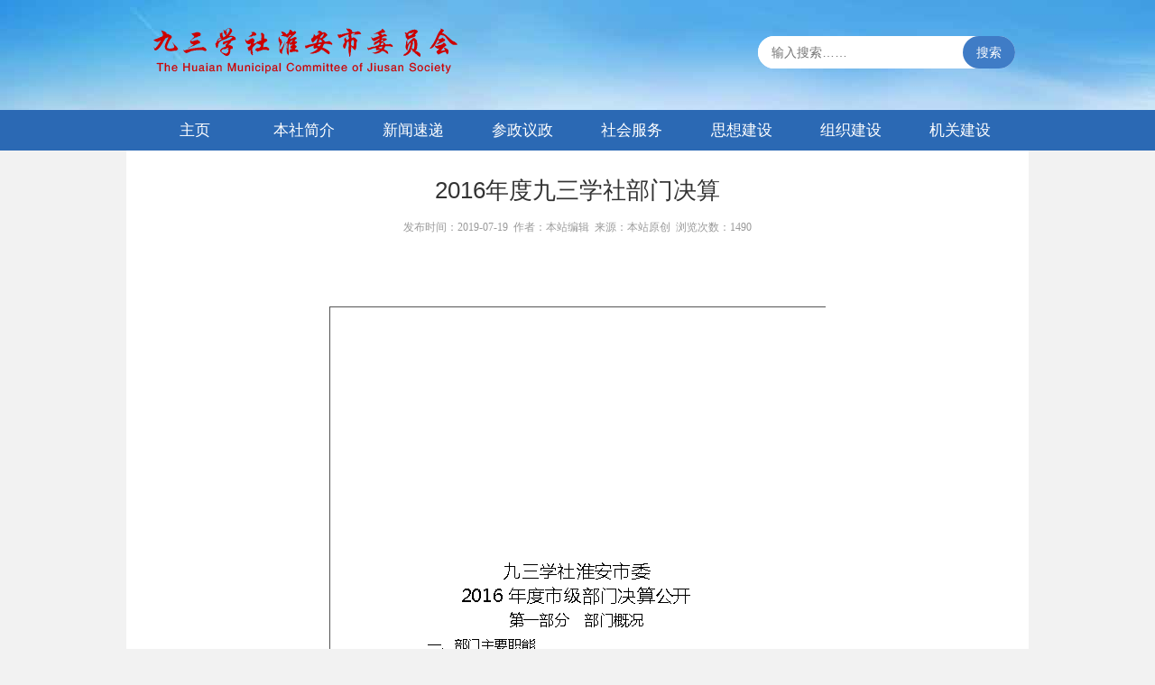

--- FILE ---
content_type: text/html
request_url: http://huaian.js93.gov.cn/huaian/xxgg/20190719/4294.shtml
body_size: 3903
content:
<!DOCTYPE HTML>
<html>
<meta http-equiv="Content-Type" content="text/html; charset=utf-8" />
<title>2016年度九三学社部门决算 - 九三学社淮安市委员会</title>
<meta content="" http-equiv="keywords" />
<meta content="" http-equiv="description" />
<script src="/r/cms/jquery.js" type="text/javascript"></script>
<script src="/r/cms/front.js" type="text/javascript"></script>
<script src="/r/cms/ckplayer/ckplayer.js" type="text/javascript"></script>
<script src="/r/cms/ckplayer/offlights.js" type="text/javascript"></script>
<link type="text/css" rel="stylesheet" href="/r/cms/www.huaian/www.huaian/css/index.css" />

<!--[if lt IE 9]> 
<script src="/r/cms/www.huaian/www.huaian/js/html5shiv.min.js"></script>
<script src="/r/cms/www.huaian/www.huaian/js/respond.min.js"></script>
<![endif]-->

<script type="text/javascript"> 
$(function() { 
Cms.attachment("","4294","0","attach"); 
Cms.viewCount("","4294"); 
Cms.siteFlow("", location.href, document.referrer); 
}); 
</script> 

<script type="text/javascript"> 
$(function() { 
Cms.attachment("","4294","0","attach"); 
Cms.viewCount("","4294"); 
Cms.siteFlow("", location.href, document.referrer); 
}); 
</script>

<script type="text/javascript"> 
jQuery(document).ready(function($){ 
$('.content-comment').click(function(){
  $('html,body').animate({scrollTop:$('#comments-text').offset().top}, 1000)
  $('#comments-text').focus();
  });  
});

$(function(){
  //设置一个定时器，为BUTTON点击事件用
  var timer=null;
  var number1=0;

  //文本输入时改变
  $('#comments-text').keyup(function(){
    if(!$(this).val()==''){
      $('.submit-on').attr("class", "submit-out");
    }else{
      $(".submit-out").attr("class", "submit-on");
    }
  });
  
  //处理输入的内容是文字还是字母的函数
  function getLength(str){
    return String(str).replace(/[^\x00-\xff]/g,'aa').length;
  };
  
});
</script>

<head>
<body>

<meta name="viewport" content="width=device-width, initial-scale=1">
<link href="/r/cms/www.huaian/www.huaian/css/bootstrap.min.css" rel="stylesheet">  
        <!-- Icon css link -->
        <link href="/r/cms/www.huaian/www.huaian/css/font-awesome.min.css" rel="stylesheet">  
        <link href="/r/cms/www.huaian/www.huaian/css/responsive.css" rel="stylesheet">
        <link href="/r/cms/www.huaian/www.huaian/css/swiper.min.css" rel="stylesheet">
        <link href="/r/cms/www.huaian/www.huaian/css/style.css" rel="stylesheet">          
<section class="nheader">  
<div class="nhedtop">
                <div class="container">
                 <span class="pull-left">欢迎您访问九三学社江苏委员会网站</span>
                 <span class="minlogo"><a href="http://huaian.js93.gov.cn" target="_blank" rel="noopener noreferrer"><img src="/r/cms/www.huaian/www.huaian/img/logo1.png" alt="" width="50%"></a></span>
                 <span class="pull-right"><a onclick="AddFavorite(window.location,document.title)" href="javascript:void(0)" target="_blank" rel="noopener noreferrer">收藏本站</a>|<a onclick="SetHome(window.location)" href="javascript:void(0)" target="_blank" rel="noopener noreferrer">设为首页</a></span>
                 <button type="button" class="navbar-toggle collapsed" data-toggle="collapse" data-target="#navbarSupportedContent" aria-expanded="false"> 
                    <span class="icon-bar"></span>
                    <span class="icon-bar"></span>
                    <span class="icon-bar"></span>
                  </button>  
                </div>
             </div> 
	<div class="container">
          <div class="nheader-mid">
             <div class="nlogo col-lg-4 col-md-4 col-xs-4"><a href="http://huaian.js93.gov.cn"  target="_blank" rel="noopener noreferrer"><img src="/r/cms/www.huaian/www.huaian/img/logo1.png" alt=""></a></div>
             <div class="nsearch col-lg-8 col-md-8  col-xs-8 pull-right"> 
                <form action="/search.jspx" target="_blank" id="searchForm">
                <input type="hidden" name="siteId" value="1"/>
                <input type="text" name="q" placeholder="输入搜索……" value="" maxlength="50" autocomplete="off" class="searchCon">
                 <button type="submit">
                      搜索
                 </button> 
                </form>  
               </div>
              </div>
             </div> 
             <div class="collapse navbar-collapse navbar-blue" id="navbarSupportedContent">
                <div class="container">
<ul class="nav navbar-nav mu-menu">
  <li class="nav-sel"><a href="http://huaian.js93.gov.cn"  target="_blank" rel="noopener noreferrer">主页</a></li>
	   <li><a href="/huaian/bsjj/" target="_blank" rel="noopener noreferrer">本社简介</a></li>
   <li><a href="/huaian/xwsd/" target="_blank" rel="noopener noreferrer">新闻速递</a></li>
   <li><a href="/huaian/czyz/" target="_blank" rel="noopener noreferrer">参政议政</a></li>
   <li><a href="/huaian/shfw/" target="_blank" rel="noopener noreferrer">社会服务</a></li>
   <li><a href="/huaian/sxjs/" target="_blank" rel="noopener noreferrer">思想建设</a></li>
   <li><a href="/huaian/zzjs/" target="_blank" rel="noopener noreferrer"> 组织建设</a></li>
   <li><a href="/huaian/jgjs/" target="_blank" rel="noopener noreferrer">机关建设</a></li>
</ul>
                </div>
            </div><!-- /.navbar-collapse -->
        </section>  

  

<div class="main container clearfix white">
  <section>
    <h1 class="news_tit">2016年度九三学社部门决算<a class="position" style="display:none">信息公告</a></h1>
    <div class="content-inf">发布时间：2019-07-19&nbsp;&nbsp;作者：本站编辑&nbsp;&nbsp;来源：本站原创&nbsp;&nbsp;浏览次数：<span id="views"></span>
    <div class="content-action" style="display:none"><a class="content-comment">我有话说</a> | <span class="content-share">分享
<ul id="content-share-list" class="bdsharebuttonbox">
  <li><a class="content_qq" onclick="window.open('http://connect.qq.com/widget/shareqq/index.html?url='+encodeURIComponent(document.location.href));return false;" title="分享到QQ">QQ好友</a></li>
  <li><a class="content_qqzone" onclick="window.open('http://sns.qzone.qq.com/cgi-bin/qzshare/cgi_qzshare_onekey?url='+encodeURIComponent(document.location.href));return false;">QQ空间</a></li>
  <li><a class="content_weixin" data-cmd="weixin">微信好友</a></li>
  <li><a class="content_sina" href="javascript:window.open('http://v.t.sina.com.cn/share/share.php?title='+encodeURIComponent(document.title.substring(0,76))+'&url='+encodeURIComponent(location.href)+'&rcontent=','_blank','scrollbars=no,width=600,height=450,left=75,top=20,status=no,resizable=yes'); void 0">新浪微博</a></li>
</ul>
<script>window._bd_share_config={"common":{"bdSnsKey":{},"bdText":"","bdMini":"2","bdMiniList":false,"bdPic":"","bdStyle":"0","bdSize":"16"},"share":{},"selectShare":{"bdContainerClass":null,"bdSelectMiniList":["qzone","tsina","tqq","renren","weixin"]}};with(document)0[(getElementsByTagName('head')[0]||body).appendChild(createElement('script')).src='http://bdimg.share.baidu.com/static/api/js/share.js?v=89860593.js?cdnversion='+~(-new Date()/36e5)];</script>    </span> | <a class="content-collect">收藏</a></div>
    </div>
    <div class="content-txt">
      <div style="display: inline-block; margin-top: 15px;"><p style="text-align: center">&nbsp;</p>
<p style="text-align: center"><img alt="" width="550" height="778" src="/u/cms/www.huaian/201907/19162455zwrc.png" /></p>
<p style="text-align: center"><img alt="" width="545" height="777" src="/u/cms/www.huaian/201907/191624550f2i.png" /></p>
<p style="text-align: center"><img alt="" width="547" height="776" src="/u/cms/www.huaian/201907/19162455t7du.png" /></p>
<p style="text-align: center"><img alt="" width="547" height="774" src="/u/cms/www.huaian/201907/19162455fdjz.png" /></p>
<p style="text-align: center"><img alt="" width="549" height="777" src="/u/cms/www.huaian/201907/191624553ws7.png" /></p>
<p style="text-align: center"><img alt="" width="549" height="776" src="/u/cms/www.huaian/201907/19162455dqyp.png" /></p>
<p style="text-align: center"><img alt="" width="550" height="773" src="/u/cms/www.huaian/201907/191624550f7u.png" /></p>
<p style="text-align: center"><img alt="" width="549" height="774" src="/u/cms/www.huaian/201907/19162455mh92.png" /></p>
<p style="text-align: center"><img alt="" width="549" height="773" src="/u/cms/www.huaian/201907/19162455swsg.png" /></p>
<p style="text-align: center"><img alt="" width="549" height="777" src="/u/cms/www.huaian/201907/19162455ya5b.png" /></p>
<p style="text-align: center"><img alt="" width="549" height="775" src="/u/cms/www.huaian/201907/19162455dt7v.png" /></p>
<p style="text-align: center"><img alt="" width="552" height="778" src="/u/cms/www.huaian/201907/19162455ipo3.png" /></p>
<p style="text-align: center"><img alt="" width="549" height="781" src="/u/cms/www.huaian/201907/19162455p1zz.png" /></p>
<p style="text-align: center"><img alt="" width="550" height="778" src="/u/cms/www.huaian/201907/19162455gvd9.png" /></p>
<p style="text-align: center"><img alt="" width="1094" height="773" src="/u/cms/www.huaian/201907/191624559trz.png" /></p>
<p style="text-align: center"><img alt="" width="1102" height="775" src="/u/cms/www.huaian/201907/19162455q6qc.png" /></p>
<p style="text-align: center">&nbsp;</p>
<p style="text-align: center"><img alt="" width="1097" height="777" src="/u/cms/www.huaian/201907/19162455zryu.png" /></p>
<p style="text-align: center"><img alt="" width="554" height="773" src="/u/cms/www.huaian/201907/19162455j6pr.png" /></p>
<p style="text-align: center"><img alt="" width="1100" height="782" src="/u/cms/www.huaian/201907/19162455s44c.png" /></p>
<p style="text-align: center"><img alt="" width="1096" height="774" src="/u/cms/www.huaian/201907/19162455iso0.png" /></p>
<p style="text-align: center"><img alt="" width="1101" height="777" src="/u/cms/www.huaian/201907/19162455ffy3.png" /></p>
<p style="text-align: center">&nbsp;</p>
<p style="text-align: center"><img alt="" width="1092" height="763" src="/u/cms/www.huaian/201907/191624550cc0.png" /></p>
<p style="text-align: center"><img alt="" width="1101" height="774" src="/u/cms/www.huaian/201907/191624558u5g.png" /></p>
<p style="text-align: center">&nbsp;</p>
<p style="text-align: center"><img alt="" width="1090" height="769" src="/u/cms/www.huaian/201907/19162455xgpw.png" /></p>
<p style="text-align: center"><img alt="" width="1097" height="773" src="/u/cms/www.huaian/201907/1916245549ux.png" /></p>
<p style="text-align: center">&nbsp;</p>
<p style="text-align: center"><img alt="" width="1107" height="778" src="/u/cms/www.huaian/201907/19162455r9n4.png" /></p>
<p style="text-align: center">&nbsp;</p>
<p style="text-align: center"><img alt="" width="1097" height="770" src="/u/cms/www.huaian/201907/19162455bgea.png" /></p>
<p style="text-align: center"><img alt="" width="1084" height="769" src="/u/cms/www.huaian/201907/19162455tmyq.png" /></p>
<p style="text-align: center">&nbsp;</p>
<p style="text-align: center"><img alt="" width="552" height="776" src="/u/cms/www.huaian/201907/19162455h3wf.png" /></p>
<p style="text-align: center">&nbsp;</p>
<p style="text-align: center"><img alt="" width="550" height="771" src="/u/cms/www.huaian/201907/19162455tyjo.png" /></p>
<p style="text-align: center"><img alt="" width="548" height="777" src="/u/cms/www.huaian/201907/19162455k9i5.png" /></p>
<p style="text-align: center">&nbsp;</p>
<p style="text-align: center">&nbsp;</p></div>
      
    </div>

    <div class="content-link clearfix">
      <span class="prev-content"><i></i>上一篇：<a href="/huaian/xxgg/20190719/4295.shtml">2018年度部门预算公开（九三学社）</a></span>
      <span class="next-content">下一篇：<a href="/huaian/xxgg/20190719/4293.shtml">2017年九三学社淮安市委部门预算(公示)</a><i></i></span>
    </div>

     <script>
      $(document).ready(function(){
      $(".comments-hf").click(function(){
        $(this).toggleClass("reply-on");
        $(this).parent().siblings(".reply").animate({height:'toggle'},300)
        })
      })
    </script>
  </section>

</div> 
<script src="/r/cms/www.huaian/www.huaian/js/jquery-3.4.1.js"></script>
        <!-- Include all compiled plugins (below), or include individual files as needed --> 
        <script src="/r/cms/www.huaian/www.huaian/js/bootstrap.min.js"></script> 
          <script src="/r/cms/www.huaian/www.huaian/js/swiper.min.js"></script> 
<div class="container footer">  
  <footer>
            <div class="container"> 
                <p>版权所有：九三学社江苏省委员会 苏ICP备09021207号</p>
                <p>www.js93.gov.cn All rights reserved.</p>
                <p><a href="http://www.js93.gov.cn/lxwm.shtml" target="_blank">联系我们</a></p>
            </div>
        </footer>
</div>

 
</body>
</html>

--- FILE ---
content_type: text/css
request_url: http://huaian.js93.gov.cn/r/cms/www.huaian/www.huaian/css/index.css
body_size: 15624
content:
@charset "utf-8";
/* CSS Document */

/* css reset */

    /* 清除内外边距 */
    body, h1, h2, h3, h4, h5, h6, hr, p, blockquote, /* structural elements 结构元素 */
    dl, dt, dd, ul, ol, li, /* list elements 列表元素 */
    pre, /* text formatting elements 文本格式元素 */
    fieldset, legend, button, input, textarea, /* form elements 表单元素 */
    th, td { /* table elements 表格元素 */
        margin: 0;
        padding: 0;
		border: 0px;
    }
    
    /* 设置默认字体 */
    body,
    button, input, select, textarea {
	font-family: 'Microsoft Yahei',"Lucida Grande", "Tahoma","Arial", "Helvetica", "sans-serif";
	font-size: 14px;
	color:#333;
	/* [disabled]outline:none; */
    }
	button, input, select, textarea{ outline:none;}
    html {line-height: 1; }
    address, cite, em, var,i { font-style: normal; } /* 将斜体扶正 */
    
    h1 { font-size: 18px; /* 18px / 12px = 1.5 */ }
    h2 { font-size: 16px; }
    h3 { font-size: 14px; }
    h4, h5, h6 { font-size: 100%; }
    

table p{text-indent:0}

.content-txt table.noBorderTable td,.content-txt table.noBorderTable th,.content-txt table.noBorderTable caption{border:1px dashed #ddd !important}.content-txt table.sortEnabled tr.firstRow th,.content-txt table.sortEnabled tr.firstRow td{padding-right:20px; background-repeat: no-repeat;background-position: center right; background-image:url(../../../../../thirdparty/ueditor/themes/default/images/sortable.png);}.content-txt table.sortEnabled tr.firstRow th:hover,.content-txt table.sortEnabled tr.firstRow td:hover{background-color: #EEE;}.content-txt table{margin-bottom:10px;border-collapse:collapse;display:table;}.content-txt td,.content-txt th{ background:white; padding: 5px 10px;border: 1px solid #DDD;}.content-txt caption{border:1px dashed #DDD;border-bottom:0;padding:3px;text-align:center;}.content-txt th{border-top:1px solid #BBB;background:#F7F7F7;}.content-txt table tr.firstRow th{border-top:2px solid #BBB;background:#F7F7F7;}.content-txt tr.ue-table-interlace-color-single td{ background: #fcfcfc; }.content-txt tr.ue-table-interlace-color-double td{ background: #f7faff; }.content-txt td p{margin:0;padding:0;}
.content-txt table.noBorderTable td,.content-txt table.noBorderTable th,.content-txt table.noBorderTable caption{border:1px dashed #ddd !important}.content-txt table.sortEnabled tr.firstRow th,.content-txt table.sortEnabled tr.firstRow td{padding-right:20px; background-repeat: no-repeat;background-position: center right; background-image:url(../../../../../thirdparty/ueditor/themes/default/images/sortable.png);}.content-txt table.sortEnabled tr.firstRow th:hover,.content-txt table.sortEnabled tr.firstRow td:hover{background-color: #EEE;}.content-txt table{margin-bottom:10px;border-collapse:collapse;display:table;}.content-txt td,.content-txt th{ background:white; padding: 5px 10px;border: 1px solid #DDD;}.content-txt caption{border:1px dashed #DDD;border-bottom:0;padding:3px;text-align:center;}.content-txt th{border-top:1px solid #BBB;background:#F7F7F7;}.content-txt table tr.firstRow th{border-top:2px solid #BBB;background:#F7F7F7;}.content-txt tr.ue-table-interlace-color-single td{ background: #fcfcfc; }.content-txt tr.ue-table-interlace-color-double td{ background: #f7faff; }.content-txt td p{margin:0;padding:0;}


    /* 重置列表元素 */
    ul, ol, li { list-style: none; }
    
    /* 重置文本格式元素 */
    a { text-decoration: none;color:#333; cursor:pointer;}
    a:hover { text-decoration:none; color:#ef3838; transition-duration:400ms; -moz-transition-duration:400ms; -webkit-transition-duration:400ms; -o-transition-duration:400ms;}
	
	/* 重置图片元素 */	
    img {border: 0px;vertical-align:middle;-ms-interpolation-mode: bicubic;}
	
.bx_fl, .fl {float: left;}
.bx_fr, .fr {float: right;} 
.clear{ clear:both;}
.c10{height:10px;width:100%;}
.c20{height:20px;width:100%;}
.c30{height:30px;width:100%;}
.dis{display:block;margin:0px;padding:0;}
.undis{display:none;margin:0px;padding:0;}
.clearfix:after{visibility:hidden;display:block;font-size:0;content:".";clear:both;height:0}
.hot .item .img img, .hot .item .pic img{
	width:100%; height:100%;
	overflow-x: hidden;
    overflow-y: hidden;
	transition-delay: 0s;
    transition-duration: 1s;
    transition-property: all;
    transition-timing-function: ease;
	/* Firefox 4 */
	-moz-transition-delay: 0s;
    -moz-transition-duration: 1s;
    -moz-transition-property: all;
    -moz-transition-timing-function: ease;
	/* Safari 和 Chrome */
	-webkit-transition-delay: 0s;
    -webkit-transition-duration: 1s;
    -webkit-transition-property: all;
    -webkit-transition-timing-function: ease;
	/* Opera */
	-o-transition-delay: 0s;
    -o-transition-duration: 1s;
    -o-transition-property: all;
    -o-transition-timing-function: ease;
	}
.hot .item .img img:hover, .hot .item .pic img:hover{
	transform: scale(1.1, 1.1);
	
	-ms-transform:scale(1.1, 1.1); 	/* IE 9 */
	-moz-transform:scale(1.1, 1.1); 	/* Firefox */
	-webkit-transform:scale(1.1, 1.1); /* Safari 和 Chrome */
	-o-transform:scale(1.1, 1.1); 	/* Opera */
	}
	 
/*top*/
.top{width:100%; height:3px;}
.top > div{width:20%; float:left; height:3px;} 
.top > div.yellow{ background-color:#ffb400;}
.top > div.red{ background-color:#ef3838;}
.top > div.blue{ background-color:#1e8dff;}

/*head*/
.header{width:100%; border-bottom:1px solid #cfcfcf; height:80px; box-sizing:border-box; background-color:#fff;}
.header .logo{display:inline-block; float:left; width:230px; height:32px; margin-top:24px; background-image:url(../images/tubiao.png); background-position:-286px -10px;}
.rel{position:relative;}
.header-jf{position:absolute; top:8px; right:0;}
.header-rss{position:absolute; top:29px; right:0;}
.header-tag{position:absolute; top:50px; right:0;}
.header-jf .jf-btn, .header-rss .rss-btn, .header-tag .tag-btn{width:36px; height:16px; line-height:16px; display:inline-block; background-color:#24a5ff; border:1px solid #24a5ff; font-size:12px; color:#fff; text-align:center; border-top-left-radius:9px; -moz-border-top-left-radius:9px; -o-border-top-left-radius:9px; -webkit-border-top-left-radius:9px; border-bottom-left-radius:9px; -moz-border-bottom-left-radius:9px; -o-border-bottom-left-radius:9px; -webkit-border-bottom-left-radius:9px;}
.header-rss .rss-btn{background-color:#ff9000; border:1px solid #ff9000;}
.header-tag .tag-btn{background-color:#a500b9; border:1px solid #a500b9;}
.header-jf .jf-btn:hover{background-color:#fff; color:#24a5ff;}
.header-rss .rss-btn:hover{background-color:#fff; color:#ff9000;}
.header-tag .tag-btn:hover{background-color:#fff; color:#a500b9;}

/*nav*/
.nav{float:left; margin-left:35px; }
.nav > .menu li{float:left; line-height:32px; margin-right:50px;}
.nav > .menu li a{font-size:18px; cursor:pointer; color:#333; transition-duration:300ms; -moz-transition-duration:300ms; -webkit-transition-duration:300ms; -o-transition-duration:300ms;}
.nav > .menu li a:hover{color:#ef3838; transition-duration:300ms; -moz-transition-duration:300ms; -webkit-transition-duration:300ms; -o-transition-duration:300ms;}
.nav > .menu li.on a{color:#ef3838;}
.nav > .menu li.more{ position:relative; margin-right:0;}
.nav > .menu li.more:before{content:''; position:absolute; right:-20px; top:13px; display:inline-block; width:12px; height:7px; background-image:url(../images/tubiao.png); background-repeat:no-repeat; background-position:-10px -69px; transition-duration:400ms; -moz-transition-duration:400ms; -webkit-transition-duration:400ms; -o-transition-duration:400ms;}
.nav > .menu li.more:hover:before{background-position:-10px -86px; transition-duration:400ms; -moz-transition-duration:400ms; -webkit-transition-duration:400ms; -o-transition-duration:400ms;}
.nav > .menu li > .menu-child{display:none; background:#fff; filter:alpha(opacity=90); background:rgba(255,255,255,0.9); position:absolute; width:120px; z-index:9999; left:-20px;}
.nav > .menu li > .menu-child li{float:none; margin-right:0; line-height:40px; text-indent:20px;}
.nav > .menu li.more:hover > .menu-child{ display:block;}

/*search*/
.header-r{float:right; padding-top:24px;} 
.header-r .search{width:242px; height:30px; box-sizing:border-box; border:1px solid #c2c2c2; border-radius:6px; -moz-border-radius:6px; -o-border-radius:6px; -webkit-border-radius:6px; float:left;} 
.header-r .search .searchCon{width:206px; float:left; background:none; line-height:30px; text-indent:5px; outline:none; font-size:12px;}
.header-r .search .searchMenu{float:left; width:34px; height:30px; background:url(../images/tubiao.png) -102px -40px no-repeat; outline:none; cursor:pointer;}

.header-r .login{float:left; line-height:30px; margin-left:20px; color:#979797; font-size:12px;}
.header-r .login a{color:#444; font-size:16px;}
.header-r .login a:hover{text-decoration:underline;}




/*新闻样式开始*/

/*main*/
.main{padding:10px 0 50px; position:relative;}
.alonecrumbs{ height:38px; line-height:38px; font-size:14px; color:#333333; margin-bottom:10px; margin-top:10px; padding-left:15px;}
.alonecrumbs a{color:#333333}
.alonecrumbs i{ font-size:18px; color:#4882b0}
.w860{width:850px; float:left;}
.main h1.news_tit{font-size:26px;}

/*news*/
.topNews{width:100%; height:50px; background:url(../images/topNews.png) left top no-repeat #f0f0f0; border-radius:4px; -moz-border-radius:4px; -o-border-radius:4px; -webkit-border-radius:4px; line-height:50px; text-indent:150px;}
.topNews a{color:#1e1e1e; font-size:24px; font-weight:bold;}
.topNews a:hover{color:#ef3838;}
.topNews em,.topNews span{color:#b7b7b7; font-size:12px; margin-left:20px;}

.news{width:100%; height:340px; margin-top:28px;}
.news .banner{float:left; width:510px; height:340px; position:relative; margin-right:24px;}
.news .banner .banner_pre, .news .banner .banner_next{display:none;position:absolute;top:130px;width:20px;height:24px; overflow:hidden;z-index:10;background-image:url(../images/tubiao.png); background-repeat:no-repeat; cursor:pointer;}
.banner_pre{left:15px;background-position:-10px -10px;}
.banner_pre:hover{background-position:-40px -10px;}
.banner_next{right:15px;background-position:-70px -10px;}
.banner_next:hover{background-position:-100px -10px;}
.news .banner .bd{width:100%; height:288px; overflow:hidden;}
.news .banner .bd a{width:100%; height:288px; display:block; position:relative;}
.news .banner .bd img{width:100%; height:100%;}
.news .banner .bd h1{ position:absolute; left:0; bottom:0; width:100%; height:46px; background:#000; filter:alpha(opacity=80); background:rgba(0,0,0,0.7); line-height:46px; text-align:center; color:#fff; font-weight:normal;}
.news .banner .hd{width:100%; text-align:center; margin-top:10px;}
.news .banner .hd ul{display:inline-block;}
.news .banner .hd li{width:8px; height:8px; float:left; margin:10px; position:relative; cursor:pointer;background:#dbdbdb; border-radius:100%; -moz-border-radius:100%; -o-border-radius:100%; -webkit-border-radius:100%;}
.news .banner .hd li:hover{background:#ef3838; transition-duration:400ms; -moz-transition-duration:400ms; -webkit-transition-duration:400ms; -o-transition-duration:400ms;}
.news .banner .hd li.on{background:#ef3838; transition-duration:400ms; -moz-transition-duration:400ms; -webkit-transition-duration:400ms; -o-transition-duration:400ms;}


.gk_left{ background:#edf0f5; padding:15px; height:100%; width:245px; margin-right:10px; margin-left:10px; position:absolute; left:0; top:0; height:100%;}
.gk_left h3{ text-align:center; line-height:40px; margin-bottom:10px; color:#0168b7; font-size:22px;}
.subleftnav{ text-align:center; border-bottom:1px solid #d9dfe6; }
.subleftnav a{ width:100%; line-height:45px; font-size:16px; display:inline-block;}
.subleftnav a:hover,.subleftnav a.gk_act{ background:#0168b7; color:#fff}

.news{ border:1px solid #ddd; margin-top:0}
.news h2 { font-size:20px; color:#0168b7; }
.news h2 b{border-left:4px solid #0168b7; padding-left:10px;}

.newsList{ min-height:500px;}
.newsList .item{margin-top:18px;}
.newsList .item:first{margin-top:0;}
.newsList .item h1{color:#222222;}
.newsList .item .des{color:#555555; line-height:18px; font-size:13px; margin-top:10px;}
.newsList .item span{display:inline-block; margin-top:8px; color:#b7b7b7; font-size:12px;}
.newsList .item span em{margin-left:20px;}

/*hot*/
.hot .hot-nav{width:100%; line-height:40px; height:40px; border-bottom:2px solid #e7e7e7;}
.hot .hot-nav h1{color:#1a1a1a; font-weight:normal; position:relative; line-height:40px; display:inline-block;}
.hot .hot-nav h1 a{color:#1a1a1a; font-weight:normal;}
.hot .hot-nav h1:after{content:""; height:2px; width:100%; position:absolute; left:0; bottom:-2px; background-color:#ef3838;}
.hot .item{border-top:1px solid #f2f2f2; padding:27px 0 16px;}
.hot .item:hover{ background-color:rgba(240,240,240,0.4);}
.hot .item .img{width:260px; height:160px; float:left; display:block; position:relative; margin-right:20px; overflow:hidden;}
.hot .item .img img{width:100%; height:100%;}
.hot .item .img i{width:20px; height:14px; position:absolute; left:11px; bottom:7px; background:url(../images/tubiao.png) -239px -10px no-repeat; display:inline-block;}
.hot .item .text{ overflow:hidden; position:relative;}
.hot .item .text h1 a{color:#1a1a1a; font-weight:normal;}
.hot .item .text h1 a:hover{color:#ef3838;}
.hot .item .text .des{color:#5a5a5a; font-size:14px; line-height:24px; margin-top:20px; height:72px;}
.hot .item .text .fl{margin-top:30px; font-size:12px; color:#b7b7b7;}
.fl .ch{float:left;}
.fl .ch em{margin-left:20px;}
.text .data{right:0; bottom:0; position:absolute;}
.text .data span{color:#b7b7b7; font-size:12px; line-height:14px;}
.text .data .view{padding-left:24px; background:url(../images/tubiao.png) -239px -40px no-repeat;}
.text .data .comment{padding-left:21px; background:url(../images/tubiao.png) -237px -74px no-repeat; margin-left:20px;}
.hot .item .pic{margin-top:18px;}
.hot .item .pic img{width:100%; height:100%;}
.hot .item .pic a{width:260px; height:160px; float:left; display:inline-block; margin-left:20px; overflow:hidden;}
.hot-more{text-align:center; margin-top:60px;}
.hot-more a{padding:5px 40px; border:1px solid #cfcfcf; border-radius:3px; -moz-border-radius:3px; -o-border-radius:3px; -webkit-border-radius:3px; color:#9c9c9c; font-size:16px;}
.hot-more a:hover{border:1px solid #ef3838; color:#ef3838; transition-duration:400ms; -moz-transition-duration:400ms; -webkit-transition-duration:400ms; -o-transition-duration:400ms;}

/*tag*/
.w310{width:310px; float:right;}
.tag .tag-nav{width:100%; border-bottom:2px solid #e7e7e7; padding-bottom:10px; position:relative;}
.tag .tag-nav h1{color:#1a1a1a; font-weight:normal; position:relative; display:inline-block;}
.tag .tag-nav h1:after{content:""; height:2px; width:100%; position:absolute; left:0; bottom:-12px; background-color:#ef3838;}
.tag .tag-nav .change{right:0; bottom:7px; position:absolute; color:#999999; font-size:12px; line-height:14px;}
.tag .tag-nav .change:hover i{-webkit-transform: rotateZ(180deg); -moz-transform: rotateZ(180deg); -o-transform: rotateZ(180deg);
-ms-transform: rotateZ(180deg); transform: rotateZ(180deg);}
.tag .tag-nav .change i{width:14px; height:14px; display:block; background:url(../images/change.png) no-repeat;-webkit-transition: -webkit-transform .5s ease-out; -moz-transition: -moz-transform .5s ease-out; -o-transition: -o-transform .5s ease-out; -ms-transition: -ms-transform .5s ease-out; float:left; margin-right:5px;}
.tag .tagList{margin-top:15px;}
.tag .tagList a{color:#1a1a1a; font-size:16px; padding:12px 19px; display:inline-block; float:left; margin:0 1px 1px 0; background:#e7e7e7; transition-duration:400ms; -moz-transition-duration:400ms; -webkit-transition-duration:400ms; -o-transition-duration:400ms;}
.tag .tagList a:hover{background:#f7f7f7; transition-duration:400ms; -moz-transition-duration:400ms; -webkit-transition-duration:400ms; -o-transition-duration:400ms;}

/*issue*/
.issue{margin-top:24px;}
.issue .item{padding:18px 0 12px; border-top:1px dashed #e0e0e0;}
.issue .item:hover{background-color:rgba(240,240,240,0.4);}
.issue .item .img{float:left; width:100px; height:69px; margin-right:18px;}
.issue .item .img img{width:100%; height:100%;}
.issue .item h2{height:48px;}
.issue .item h2 a{line-height:24px; font-weight:normal;}
.issue .item .issue-comment{color:#c7c7c7; font-size:12px; margin-top:8px;}

.vcon .img{position:relative;}
.vcon .img:before{content:""; width:22px; height:22px; display:inline-block; background:url(../images/video-btn.png) no-repeat; left:39px;  top:23px; position:absolute;}

/*topic*/
.topic{margin-top:14px;}
.topic .topicList{margin-top:17px;}
.topic .topicList a{width:310px; height:100px; display:inline-block; margin-bottom:10px;}

/*wcom*/
.wcom{margin-top:16px;} 
.wcom .item{padding:15px 0 8px; border-top:1px dashed #e0e0e0;}
.wcom .item .ori-news{padding:10px 20px; background:#e0e0e0; position:relative; border-radius:12px; -moz-border-radius:12px; -o-border-radius:12px; -webkit-border-radius:12px; line-height:18px;}
.wcom .item .ori-news a{font-size:12px; color:#7d7d7d;}
.wcom .item .ori-news a:hover{text-decoration:underline;}
.wcom .item .ori-news:before{content:""; position:absolute; width:12px; height:14px; display:block; left:19px; bottom:-14px; background:url(../images/tubiao.png) -173px -44px no-repeat;}
.wcom .item .flo{margin-top:20px;}
.wcom .item .flo .zan{width:50px; float:left; text-align:center; background:url(../images/tubiao.png) -156px -10px no-repeat; padding-top:20px; color:#c7c7c7; font-size:12px;}
.wcom .item .flo .com-txt{color:#333333; font-size:14px; line-height:20px; overflow:hidden;}
.wcom .item .flo .com-txt a{color:#333333; font-size:14px; line-height:20px;}
.wcom .item .flo .com-txt a:hover{color:#ef3838;}

/*footer*/
.footer{width:100%; }
.footer .footer-link{line-height:54px; border-bottom:1px solid #3a3a3a; text-align:center;}
.footer .footer-link a{margin-left:66px; color:#fff; font-size:14px;}
.footer .footer-link a:hover{ text-decoration:underline;}
.footer .copyright{line-height:24px; color:#aeaeae; font-size:12px; text-align:center; padding:15px 0; border-top:1px solid #5f5f5f;}

/*right-fixed*/
.right-fixed{position:fixed; right:0px; bottom:150px;}
.right-fixed li{width:50px; height:50px; background-color:#cacaca; margin-bottom:1px; cursor:pointer; position:relative;}
.right-fixed .app, .right-fixed .weixin, .right-fixed .wap, .app-logo, .weixin-logo{background-image:url(../images/tubiao.png); background-repeat:no-repeat; transition-duration:400ms; -moz-transition-duration:400ms; -webkit-transition-duration:400ms; -o-transition-duration:400ms;}
.right-fixed .app:hove, .right-fixed .weixin:hover, .right-fixed .wap:hover{background-image:url(../images/tubiao.png); background-repeat:no-repeat; transition-duration:400ms; -moz-transition-duration:400ms; -webkit-transition-duration:400ms; -o-transition-duration:400ms;}
.right-fixed .back-top{background-image:url(../images/tubiao.png); background-repeat:no-repeat;}
.right-fixed .back-top:hover{background-image:url(../images/tubiao.png); background-repeat:no-repeat;}
.right-fixed .app{background-position:-10px -170px;}
.right-fixed .weixin{background-position:-65px -170px;}
.right-fixed .wap{background-position:-120px -170px;}
.right-fixed .back-top{display:none; background-position:-175px -170px;}
.right-fixed .app:hover{background-position:-10px -114px;}
.right-fixed .weixin:hover{background-position:-65px -114px;}
.right-fixed .wap:hover{background-position:-120px -114px;}
.right-fixed .back-top:hover{background-position:-175px -114px;}
.app-logo, .weixin-logo, .wap-logo{width:162px; display:none; position:absolute; bottom:0; left:-162px; border:1px solid #ccc; box-sizing:border-box;}
.app-logo{height:180px; background-position:-180px -229px;}
.weixin-logo{height:200px; background-position:-10px -229px;}
.right-fixed .app:hover .app-logo{display:block;}
.right-fixed .weixin:hover .weixin-logo{display:block;}
.right-fixed .wap:hover .wap-logo{display:block;}


/*新闻样式结束*/

/*图库样式开始*/

/*banner*/
.DB_tab25 {width:100%;height:400px;position:relative;overflow:hidden;cursor:pointer;}
.DB_tab25 .DB_bgSet{position:relative;}
.DB_tab25 .DB_bgSet li{position:absolute;width:100%;height:400px;display:none;}
.DB_tab25 .DB_imgSet{position:absolute;width:1200px;height:400px; margin:auto; top: 0; left: 0; bottom: 0; right: 0;}
.DB_tab25 .DB_imgSet .DB_1_1{position:absolute;left:100px;top:149px;}
.DB_tab25 .DB_imgSet .DB_1_2{position:absolute;left:713px;top:223px}
.DB_tab25 .DB_imgSet .DB_1_3{position:absolute;left:83px;top:219px}
.DB_tab25 .DB_imgSet .DB_1_4{position:absolute;left:139px;top:109px}
.DB_tab25 .DB_imgSet .DB_2_1{position:absolute;left:475px;top:80px;}
.DB_tab25 .DB_imgSet .DB_2_2{position:absolute;left:69px;top:107px}
.DB_tab25 .DB_imgSet .DB_2_3{position:absolute;left:69px;top:175px}
.DB_tab25 .DB_imgSet .DB_3_1{position:absolute;left:10px;top:10px;}
.DB_tab25 .DB_imgSet .DB_3_2{position:absolute;left:540px;top:30px}
.DB_tab25 .DB_imgSet .DB_3_3{position:absolute;left:730px;top:180px}
.DB_tab25 .DB_menuWrap{position:absolute;width:1200px; height:400px; margin:auto; top: 0; left: 0; bottom: 0; right: 0;}
.DB_tab25 .DB_menuWrap .DB_menuSet{display:inline-block;}
.DB_tab25 .DB_menuWrap .DB_menuSet li{cursor:pointer;margin:0 4px; width:72px; height:4px; background:#6e6e6e; float:left;}
.DB_tab25 .DB_menuWrap .DB_menuSet li.on{background:#ef3838;}

/*tssj*/
.tssj{}
.tssj .tssjNav{margin:0 14px; width:130px; height:44px; background-image:url(../images/tubiao.png); background-position:-436px -66px;}
.tssjList{margin-top:8px;}
.tssjList .tssjItem{float:left; width:330px; padding:15px; height:260px; overflow:hidden; margin-left:55px; position:relative;}
.tssjList .tssjItem .tssjImg{width:330px; height:200px; display:block;}
.tssjList .tssjItem .tssjImg img{width:100%; height:100%;}
.tssjList .tssjItem h1{margin-top:14px;}
.tssjList .tssjItem h1 a{color:#1f1f1f; font-weight:normal;}
.tssjList .tssjItem p{margin-top:14px; color:#aeaeae; font-size:12px;}
.biankuang{width: 3px;height: 3px;position: absolute;z-index: 99;border-radius:10px;}
.biankuang_1{height: 3px;top: -6px;left:0px;border-left: 3px solid #ef3838;}
.biankuang_2 {width: 0px;bottom:-3px;left: 0px;border-top: 3px solid #ef3838;}
.biankuang_3{height: 0px;bottom:0px;right:0px;border-right: 3px solid #ef3838;}
.biankuang_4{width:0px;top:-3px;right:0px;border-bottom: 3px solid #ef3838;}

/*page*/
.page-large{margin:40px 0 20px; text-align:center;}
.page-large a{width:34px; height:34px; display:inline-block; border:1px solid #d5d5d5; box-sizing:border-box; -moz-box-sizing:border-box; -o-box-sizing:border-box; -webkit-box-sizing:border-box; line-height:34px; text-align:center; float:left; text-indent:0; color:#666666; font-size:12px; font-family:Arial, Helvetica, sans-serif; margin:0 3px;}
.page-large a.on{border:1px solid #ef3838; background:#ef3838; color:#fff;}
.page-large a.none{border:none;}
.page-large .Num:hover{border:1px solid #ef3838; color:#ef3838;}
.page-large .on:hover{border:1px solid #ef3838; color:#fff;}

.page-large .prev-page{background:url(../images/small-prev-page.png) center center no-repeat;}
.page-large .next-page{background:url(../images/small-next-page.png) center center no-repeat;}
.page-large .prev-page:hover{border:1px solid #ef3838; background:url(../images/small-prev-page-on.png) center center no-repeat #ef3838;}
.page-large .next-page:hover{border:1px solid #ef3838; background:url(../images/small-next-page-on.png) center center no-repeat #ef3838;}

/*图库样式结束*/

/*视频样式开始*/

/*video_banner*/
.video{padding-top:28px;}
.video_banner{width:100%; height:400px; background-color:#333639; margin-bottom:30px; position:relative; overflow:hidden;}
.v_item{width:100%; height:100%; overflow:hidden;}
.v_item_img{width:716px; float:left; height:400px;}
.v_item_img img{width:100%; height:100%;}
.v_item_txt{float:left; width:484px;}
.v_item_txt h1{padding:0 24px; margin-top:32px;}
.v_item_txt h1 a{color:#fff; font-size:24px; font-weight:normal; line-height:36px;}
.v_item_txt p{padding:0 24px; margin-top:34px; color:#9fa5aa; font-size:15px;}
.v_item_txt .video_dis{padding:0 24px; margin-top:10px; color:#f1f1f1; font-size:15px; line-height:24px;}
.video_banner .hd{width:484px; position:absolute; text-align:center; height:70px; bottom:36px; right:0;}
.video_banner .hd ul{display:inline-block;}
.video_banner .hd ul li{width:70px; height:70px; float:left; cursor:pointer; border-radius:100%; -moz-border-radius:100%; -o-border-radius:100%; -webkit-border-radius:100%; margin:0 20px; position:relative; z-index:0;}
.video_banner .hd ul li:before{width:70px; height:70px; cursor:pointer; border-radius:100%; -moz-border-radius:100%; -o-border-radius:100%; -webkit-border-radius:100%; position:relative; background-color:rgba(0,0,0,0.7); z-index:1; position:absolute; left:0; bottom:0; content:""; transition-duration:400ms; -moz-transition-duration:400ms; -webkit-transition-duration:400ms; -o-transition-duration:400ms;}
.video_banner .hd ul li:hover:before, .hd ul li.on:before{background-color:rgba(0,0,0,0); transition-duration:1000ms; -moz-transition-duration:1000ms; -webkit-transition-duration:1000ms; -o-transition-duration:1000ms;}
.video-con{width:90%; margin:20px auto;}

/*jcspNav*/
.tssj .jcspNav{margin:0; background-image:url(../images/tubiao.png); background-repeat:no-repeat; background-position:-436px -126px;}
.jcspList{margin-top:16px;}
.jcspList .tssjItem{padding:0; margin-left:75px; width:350px; margin-bottom:30px; position:relative;}
.jcspList .tssjItem .tssjImg{width:100%; height:200px; position:relative;}
.jcspList .tssjItem .tssjImg:before{position:absolute; width:350px; height:200px; content:''; background:#000;  fliter: alpha(opacity=30); background:rgba(0,0,0,.3); display:none; top:0; left:0; z-index:1;}
.jcspList .tssjItem #caseBlanche{display:none;}
.jcspList .tssjItem:hover #caseBlanche, .jcspList .tssjItem:hover .tssjImg:before{display:block;}
.jcspList .tssjItem #load{height:62px;width:62px;position:absolute;top:70px;left:145px; background:url(../images/video-load.png) center center no-repeat; z-index:2;}
.jcspList .tssjItem #test{height:8px;width:8px;position:absolute;background-color:#fff;border-radius:50%;top:0px;left:10px; z-index:2;}
.jcspList .tssjItem #rond {height:60px;width:60px;border:1px solid #fff;border-radius:50%;position:absolute;top:70px;left:145px;animation:rond 2s infinite;-webkit-animation:rond 2s infinite; z-index:2;}
@keyframes rond {
  0% {transform:rotate(0deg);}
  100% {transform:rotate(360deg);}
}
@-webkit-keyframes rond {
  0% {-webkit-transform:rotate(0deg);}
  100% {-webkit-transform:rotate(360deg);}
}

/*图库样式结束*/

/*下载样式开始*/

/*dl_banner*/
.dl_banner{width:100%; height:400px; background-color:#333639; margin-bottom:30px; position:relative; overflow:hidden;}
.dl_banner .hd{width:716px; position:absolute; text-align:center; height:12px; bottom:19px; left:0;}
.dl_banner .hd ul{display:inline-block;}
.dl_banner .hd ul li{width:12px; height:12px; float:left; cursor:pointer; border-radius:100%; -moz-border-radius:100%; -o-border-radius:100%; -webkit-border-radius:100%; margin:0 9px; position:relative; z-index:0; border:1px solid #fff; box-sizing:border-box;}
.dl_banner .hd ul li:hover, .hd ul li.on{background-color:#fff;}
.dl_Btn{width:484px; text-align:center; position:absolute; bottom:53px; right:0;}
.dl_Btn a{color:#1c1b1b; font-size:20px; padding:14px 40px; background:url(../images/dl_Btn.png) 53.3% center no-repeat #ff8429; border-radius:3px; -moz-border-radius:3px; -o-border-radius:3px; -webkit-border-radius:3px; display:inline-block; cursor:pointer;}
.dl_Btn a:hover{background:url(../images/dl_Btn.png) 53.3% center no-repeat #ff903e;}
.dl_banner .dl_banner_pre, .dl_banner .dl_banner_next{display:none; overflow:hidden; width:23px; height:45px; position:absolute; top:177px; z-index:999; cursor:pointer; background:url(../images/tubiao.png);}
.dl_banner .dl_banner_pre{left:23px; background-position:-287px -137px;}
.dl_banner .dl_banner_next{left:670px; background-position:-353px -137px;}
.dl_banner .dl_banner_pre:hover{background-position:-320px -137px;}
.dl_banner .dl_banner_next:hover{background-position:-386px -137px;}

/*dl_main*/
.dl_main{width:100%; margin-top:30px;}
.dl_main .dl_cls{width:840px; float:left;}
.dl_cls_nav{line-height:36px; border-bottom:2px solid #e7e7e7; height:36px;}
.dl_cls_nav a.normaltab{color:#666666; font-size:18px; margin-left:38px; position:relative; line-height:36px; display:inline-block;}
.dl_cls_nav a:before{content:""; position:absolute; width:4px; height:4px; border-radius:100%; -moz-border-radius:100%; -o-border-radius:100%; -webkit-border-radius:100%; background-color:#666666; display:inline-block; left:-21px; top:18px;}
.dl_cls_nav a.curr, .dl_cls_nav a:hover{font-size:18px; margin-left:38px; position:relative; color:#1a1a1a; line-height:36px; display:inline-block; border-bottom:2px solid #ef3838; transition-duration:0ms; -moz-transition-duration:0ms; -webkit-transition-duration:0ms; -o-transition-duration:0ms;}
.dl_child_nav a:hover{color:#1a1a1a; border-bottom:0px none;}
.dl_cls_nav a:first-child{margin-left:0;}
.dl_cls_nav a:first-child:before{display:none;}
.dl_cls_list{margin-top:40px;}
.dl_cls_list li{float:left; width:110px; text-align:center; margin:0 0 40px 30px;}
.dl_cls_list li:nth-child(6n+1){margin-left:0;}
.dl_cls_list li img{height:64px;}
.dl_cls_list li p{margin-top:5px;}
.dl_cls_list li p a{color:#333333; font-size:12px;}
.dl_cls_list li p a:hover{ text-decoration:underline;}
.dl_child{min-height:520px;}

/*dl_charts*/
.dl_charts{width:310px; float:right; overflow:hidden;}
.dl_charts_nav{line-height:36px; border-bottom:2px solid #e7e7e7; height:36px;}
.dl_charts_nav h1{color:#1a1a1a; font-weight:normal; line-height:36px; display:inline-block; position:relative; border-bottom:2px solid #ef3838;}
.dl_charts_list{width:100%;}
.dl_charts_list .shr{display:none; padding:10px 0; border-top:1px dotted #f0f0f0; vertical-align:middle;}
.dl_charts_list span{color:#fff; font-family:Arial, Helvetica, sans-serif; width:14px; height:14px; border-radius:2px; -moz-border-radius:2px; -o-border-radius:2px; -webkit-border-radius:2px; line-height:14px; text-align:center; font-size:12px; background-color:#a0a0a0; display:inline-block; margin-right:20px; float:left;}
.dl_charts_list .shr .name{color:#333333; font-size:12px;}
.dl_charts_list.first span{background-color:#ff0000;}
.dl_charts_list.second span{background-color:#ef4e38;}
.dl_charts_list.third span{background-color:#ff6c00;}
.dl_charts_list .open{display:none; padding:10px 0; border-top:1px dotted #f0f0f0; vertical-align:middle;}
.dl_charts_list .open img{height:40px; margin-right:12px; float:left;}
.dl_charts_list .open .dl_txt{float:left; padding-top:5px;}
.dl_charts_list .open .name{color:#333333; font-size:12px;}
.dl_charts_list .open p{color:#a4a4a4; font-size:12px; margin-top:10px;}
.dl_charts_list .open p em{color:#3c6084;}
.dl_smbtn{margin-left:30px; padding-top:17px; float:left;}
.dl_smbtn a{padding:5px 10px; display:inline-block; background-color:#00ac35; color:#fff; font-size:12px; border-radius:3px; -moz-border-radius:3px; -o-border-radius:3px; -webkit-border-radius:3px;}

.dl_top{width:100%; overflow:hidden; margin-top:30px; position:relative;}
.dl_top img{margin-right:28px; float:left;}
.dl_top h2{color:#1f1f1f; margin-top:5px;}
.dl_top .dl_top_des{margin-top:10px;}
.dl_top .dl_top_des p{color:#333333; line-height:24px; font-size:12px;}
.dl_top .dl_top_des span{margin-right:50px;}
.dl_top .dl_top_btn{bottom:1px; left:346px; position:absolute;}
.dl_top .dl_top_btn a{width:160px; height:44px; text-indent:55px; line-height:44px; display:inline-block; background-image:url(../images/dl_top_btn.png); background-position:30px center; background-repeat:no-repeat; background-color:#ff6c00; border-radius:3px; -moz-border-radius:3px; -o-border-radius:3px; -webkit-border-radius:3px; color:#fff; font-size:18px; cursor:pointer;}
.dl_top .dl_top_btn a:hover{background-color:#ff8227;}
.dl_list{margin-top:30px;}
.dl_list .item{margin-bottom:30px;}
.dl_list .item h1{line-height:30px; border-bottom:2px solid #e7e7e7; height:30px;}
.dl_list .item h1 span{color:#1a1a1a; font-weight:normal; font-size:18px; height:30px; line-height:30px; display:inline-block; position:relative; border-bottom:2px solid #ef3838; box-sizing:border-box;}
.dl_list .item .dl_list_txt{margin-top:16px; color:#333333; font-size:14px; line-height:26px;}

.gulike{margin-top:10px;}
.gulike .gulike-item{padding:10px 0; border-top:1px dotted #c7c7c7;}
.gulike .gulike-item img{height:64px; float:left; margin-left:2px;}
.gulike .gulike-item a{padding-left:80px; color:#202020; font-size:16px; display:block; margin-top:10px;}
.gulike .gulike-item p{padding-left:80px; color:#999999; font-size:12px; display:block; margin-top:10px;}

/*下载样式结束*/

/*招聘样式开始*/

.job{padding-top:17px; background-color:#fff; border-left:1px solid #f0f0f0; border-right:1px solid #f0f0f0; box-sizing:border-box;}
.job_main{padding:0 25px;}
.job_banner{width:100%;}

/*.job_search*/
.job_search{margin-top:30px;}
.job_select{width:220px; height:34px; border:1px solid #c7c7c7; color:#333333; font-size:14px; text-indent:10px; box-sizing:border-box; outline:none; margin-right:16px; cursor:pointer;}
.job_searchCon{width:520px; height:34px; border:1px solid #c7c7c7; color:#c8c8c8; font-size:14px; text-indent:10px; box-sizing:border-box; outline:none;}
.job_searchMenu{width:128px; height:34px; color:#fff; display:block; background-color:#ff9600; font-size:16px; outline:none; float:right; line-height:34px; text-align:center; border:none; cursor:pointer;}

/*job_list*/
.job_list{margin-top:30px; border-top:2px solid #ff9600;}
.job_list table td{text-align:center; line-height:50px; font-size:16px; color:#1e1e1e; border-bottom:1px dotted #c7c7c7;}
.job_list table .job_list_menu td{background-color:#f0f0f0; height:50px; font-size:14px; border-bottom:none;}
.job_list table .job_name{color:#006cd0; text-align:left; text-indent:20px;}
.job_list table .job_name a{color:#006cd0;}

/*job_page*/
.job_page a:hover, .job_page a.on{background-color:#ff9600;}

.job-top{ border:1px solid #f0f0f0; box-sizing:border-box; background-color:#fff; padding:30px 40px; position:relative;}
.job-top h1{color:#1f1f1f; font-size:24px; font-weight:normal;}
.job-top .job-des{color:#cfcfcf; font-size:14px; margin-top:20px}
.job-top .job-des span.ye{color:#ff9600; font-size:18px; margin:0 10px 0 0;}
.job-top .job-des span{color:#8b8b8b; font-size:18px; margin:0 10px;}
.job-top .job-tag{margin-top:16px;}
.job-top .job-tag span{color:#546f95; display:inline-block; padding:5px 15px; background-color:#d9e5f3; margin-right:3px;}
.job-top .job_btn{color:#fff; font-size:18px; position:absolute; padding:8px 20px; background-color:#ff9600; display:inline-block; border-radius:3px; -moz-border-radius:3px; -o-border-radius:3px; -webkit-border-radius:3px; cursor:pointer; outline:none; right:70px; bottom:30px;}
.job-top .job_btn:hover{background-color:#fb9f1d;}

.job-item{border:1px solid #f0f0f0; box-sizing:border-box; background-color:#fff; padding:30px 40px; margin-top:14px;}
.job-item h1{color:#202020;}
.job-item-txt{margin-top:20px; color:#202020; font-size:14px; line-height:30px;}
.job-item-txt a{color:#1e8dff; font-weight:bold;}
.job-item-txt span{font-weight:bold;}

/*招聘样式结束*/

/*网络调查样式开始*/

/*survey*/
.survey_w840{width:840px; float:left;}
.survey_w840 h1{color:#1f1f1f; font-size:24px; font-weight:normal;}
.survey_con{padding:30px 30px 50px 30px; min-height:430px; margin-top:23px; border:1px solid #e2e2e2; border-radius:7px; -moz-border-radius:7px; -o-border-radius:7px; -webkit-border-radius:7px;}
.survey_con h1{color:#1160b2; text-align:center; font-size:18px;}
.survey_con h3{color:#444444; line-height:26px; font-weight:normal; margin-top:20px;}
.survey_list{margin-top:40px;}
.survey_list .item{margin-bottom:30px;}
.survey_list .item p{color:#000000; font-size:16px; margin-bottom:20px;}
.survey_list .item span{margin-right:20px; color:#1e1e1e; font-size:14px; display:inline-block;}
.survey_list .item span input{float:left; margin-right:5px;}
.survey_list .item textarea{width:90%; margin:0 auto; margin-left:25px; border:1px solid #a9a9a9; height:100px;}
.survey_Btn{ text-align:center;}
.survey_Btn input{color:#fff; font-size:18px; padding:10px 60px; background-color:#1160b2; border-radius:3px; -moz-border-radius:3px; -o-border-radius:3px; -webkit-border-radius:3px; margin-right:10px; cursor:pointer; outline:none;}
.survey_Btn input:hover{background-color:#2c77c5;}
.survey_Btn a{color:#202020; font-size:16px; text-decoration:underline;}
.survey_Btn a:hover{color:#1160b2;}

.survey_w328{width:328px; float:right;}
.survey_ing{margin-top:6px;}
.survey_ing h1 a{color:#1f1f1f; font-weight:normal;}
.survey_ing .survey_ing_con{margin-top:23px; border:1px solid #e2e2e2; border-radius:7px; -moz-border-radius:7px; -o-border-radius:7px; -webkit-border-radius:7px; padding:20px 0;}
.survey_ing .survey_ing_con li{padding:0 10px; border-left:3px solid #1160b2; margin-top:20px;}
.survey_ing .survey_ing_con li a{color:#333333; font-size:15px;}
.survey_ing .survey_ing_con li:first-child{margin-top:0;}

.survey_end .survey_ing_con li{border-left:3px solid #989898;}

.result h1{text-align:left;}
.result h1 span{color:#202020; margin-left:50px;}
.result h1 span:first-child{margin-left:0;}
.result li{margin:0 0 20px 23px; width:730px;}
.result li .option{color:#1160b2; font-size:14px;}
.result li .percent{padding-left:10px; background:url(../images/vote_bar.gif) left center repeat-x; height:10px; position:relative; margin-top:10px;}
.result li .percent span{color:#1f1f1f; font-size:14px; position:absolute; right:-60px; bottom:-2px;}

/*网络调查样式结束*/

/*留言板样式开始*/
.message_w860{width:860px; float:left;}
.message_w860 h1{color:#1f1f1f; font-size:24px; font-weight:normal;}
.message_inf{padding-top:10px;}
.message_inf p{color:#1f1f1f; font-size:16px; margin-bottom:20px; overflow:hidden; line-height:28px;}
.message_inf span{display:inline-block; width:90px; float:left; text-align:right}
.message_inf span i{color:#f00}
.message_inf .line{width:100%; border-top:1px dotted #c7c7c7; margin:20px 0;}
.message_inf input, .message_inf select{height:32px; border:1px solid #a9a9a9; margin-left:13px; box-sizing:border-box; float:left;}
.message_inf input{text-indent:5px; font-size:14px;}
.message_inf select{width:166px; color:#6b6b6b; font-size:14px; cursor:pointer;}
.message_inf .message_email{width:255px; margin-right:35px;}
.message_inf .message_phone{  margin-right:35px;}
.message_inf .message_qq{width:176px;}
.message_inf .message_title{width:80%;}
.message_inf .message_txt{width:80%; height:130px; border:1px solid #a9a9a9; margin-left:13px; box-sizing:border-box;  padding:5px;}
.message_inf img{height:30px; margin-left:20px;}
.message_inf .message_btn{margin-left:101px; padding:6px 39px; border:none; outline:none; background-color:#ef3838; color:#fff; font-size:18px; height:auto; border-radius:3px; -moz-border-radius:3px; -o-border-radius:3px; -webkit-border-radius:3px; cursor:pointer;}
.message_inf .message_btn:hover{background-color:#ef4d4d;}
.message_inf .tolist{font-size:16px; color:#0e81da; text-decoration:underline; position:absolute; bottom:0; margin-left:20px;}
/*留言板样式结束*/

/*文库样式开始*/
.wenku_w910{width:910px; float:left;}
.doc_js{padding:6px 24px; border:1px solid #e7e7e7; background-color:#fff; position:relative; margin-bottom:20px;}
.doc_js_list{margin:18px 0;}
.doc_js_list span{font-weight:bold; color:#777777; font-size:14px; margin-right:10px;}
.doc_js_list label{color:#1a1a1a; font-size:14px; margin-right:20px;}
.doc_js_btn{position:absolute; width:50px; height:26px; color:#fff; background-color:#3489d0; border-radius:3px; -moz-border-radius:3px; -o-border-radius:3px; -webkit-border-radius:3px; font-size:13px; bottom:22px; right:24px; cursor:pointer;}
.doc_js_btn:hover{background-color:#3894e2;}

.wenku_item{padding:20px 24px; border:1px solid #e7e7e7; background-color:#fff; margin-bottom:12px; cursor:pointer;}
.wenku_item:hover{border:1px solid #a4c8e7; transition-duration:400ms; -moz-transition-duration:400ms; -webkit-transition-duration:400ms; -o-transition-duration:400ms;}
.wenku_item .wenku_item_img{float:left; margin-right:18px;}
.wenku_item .wenku_item_img img{width:136px; height:106px;}
.wenku_item .wt{color:#1a1a1a; font-size:14px; margin-top:6px; font-weight:600;}
.wenku_item .wt img{margin-left:8px;}
.wenku_item .wc{color:#333333; font-size:12px; margin-top:14px;}
.wenku_item .wc span{color:#ef3838;}
.wenku_item .wc em{float:right;}
.wenku_item .wd{color:#9d9d9d; font-size:12px; line-height:20px; margin-top:24px; position:relative;}
.wenku_item .wd:before{width:708px; height:1px; content:""; background-color:#f0f0f0; position:absolute; right:0; top:-10px;}

.wenku_hot{border:1px solid #e7e7e7; box-sizing:border-box; width:270px; float:right;}
.wenku_hot h1{height:50px; background-color:#ffffff; border-bottom:1px solid #e7e7e7; box-sizing:border-box; padding:0 20px; line-height:50px; color:#1a1a1a; font-size:20px; font-weight:normal;}
.wenku_hot_list{padding:20px 17px; background-color:#ffffff;}
.wenku_hot_list li{padding-left:12px; line-height:20px; position:relative; margin-bottom:18px;}
.wenku_hot_list li:before{content:""; position:absolute; left:0; top:7px; width:4px; height:4px; background-color:#3489d0; border-radius:100%; -moz-border-radius:100%; -o-border-radius:100%; -webkit-border-radius:100%;}
.wenku_hot_list li a{color:#1a1a1a; font-size:14px;}
.wenku_hot_list li a:hover{color:#3489d0;}

.wenku_title{color:#1a1a1a; font-size:24px; font-weight:normal;}
.wenku_title img{margin:4px 8px 0 0; float:left;}
.wenku_inf{color:#666666; font-size:12px; margin:12px 0 16px;}
.wenku_inf i{color:#d7d7d7; font-size:12px; margin:0 14px;}
.wenku_des{padding:12px 22px; border:1px solid #e0e0e0; border-bottom:0px none; background-color:#f5f5f5; color:#999999; font-size:12px; line-height:20px;}
.wenku_con{padding:18px 22px; border:1px solid #e0e0e0; background-color:#fff;}
.wenku_con img{width:100%;}
.wenku_bottom{margin-top:28px; text-align:center;}
.wenku_bottom p{color:#333; font-size:16px;}
.wenku_bottom p span{color:#ed7000; margin-left:4px;}
.wenku_btn{display:inline-block; margin-top:16px;}
.wenku_bottom a, .wenku_collect span{width:100px; height:38px; font-size:18px; text-align:center; line-height:38px; display:inline-block; cursor:pointer; box-sizing:border-box; -moz-box-sizing:border-box; -o-box-sizing:border-box; -webkit-box-sizing:border-box; border-radius:3px; -moz-border-radius:3px; -o-border-radius:3px; -webkit-border-radius:3px; float:left;}
.wenku_bottom .wenku_collect{margin-right:20px;}
.wenku_bottom .wenku_collect span{border:1px solid #3489d0; color:#3489d0;}
.wenku_bottom .wenku_collect #cancelSpan{border:1px solid #3489d0; color:#fff; background-color:#3489d0;}
.wenku_bottom .wenku_download{color:#fff; background-color:#ef3838;}
.wenku_bottom .wenku_download:hover{background-color:#f45454;}
/*文库样式结束*/

/*新闻内容页样式开始*/
.content_w850{width:850px; float:left;}
.content_w850 h1{color:#1f1f1f; font-size:24px; font-weight:normal;}
h1 .position{margin-left:50px; color:#333333; font-size:16px; position:relative;}
h1 .position:before{width:12px; height:13px; display:inline-block; content:""; position:absolute; background:url(../images/content_tubiao.png) -13px -11px no-repeat; left:-20px; bottom:3px;}
.content-inf{margin-top:14px; color:#9a9a9a; font-size:12px; font-family:"宋体";}
.content-action{float:right;}
.content-action .content-comment, .content-action .content-share{color:#666666; padding-left:20px; position:relative; cursor:pointer;}
.content-action .content-share{padding-bottom:10px;}
.content-action .content-comment:before, .content-action .content-share:before{content:""; position:absolute;}
.content-action .content-comment:before{width:14px; height:14px; background:url(../images/content_tubiao.png) -13px -72px no-repeat; left:0; bottom:0;}
.content-action .content-share:before{width:12px; height:12px; background:url(../images/content_tubiao.png) -13px -103px no-repeat; left:2px; bottom:10px;}
.content-action .content-collect{text-align:left;}
.content-action .content-collect span{color:#666666; padding-left:20px; position:relative; cursor:pointer;}
.content-action .content-collect span:before{content:""; position:absolute; width:13px; height:11px; background:url(../images/content_tubiao.png) -13px -45px no-repeat; left:0; bottom:0;}
.content-action a:hover, .content-action span:hover{color:#ef3838;}
.content-action .content-comment:hover:before{background:url(../images/content_tubiao.png) -37px -72px no-repeat;}
.content-action .content-share:hover:before{background:url(../images/content_tubiao.png) -37px -103px no-repeat;}
.content-action .content-collect span:hover:before{background:url(../images/content_tubiao.png) -37px -45px no-repeat;}
.content-action .content-collect #cancelSpan{color:#ef3838;}
.content-action .content-collect #cancelSpan:before{background:url(../images/content_tubiao.png) -37px -45px no-repeat;}
#content-share-list{display:none; position:absolute; width:90px; height:120px; background-color:#fff; border:1px solid #e4e4e4; box-sizing:border-box; border-radius:3px; -moz-border-radius:3px; -o-border-radius:3px; -webkit-border-radius:3px; left:-50%; bottom:-120px; z-index:999;}
.content-action .content-share:hover > #content-share-list{display:block;}
#content-share-list:before{content:""; position:absolute; height:5px; background:url(../images/content-share-list.png) center center no-repeat; top:-5px; z-index:2; width:10px; left:40px;}
#content-share-list li{padding-left:9px; margin-top:10px; line-height:17px;}
#content-share-list li a{color:#1f1f1f; line-height:17px; display:inline-block; position:relative; padding-left:22px;}
#content-share-list li a:before{content:""; position:absolute; left:0; bottom:0; width:17px; height:17px;}
#content-share-list .content_qq:before{ background:url(../images/content_tubiao.png) -13px -134px no-repeat;}
#content-share-list .content_qqzone:before{ background:url(../images/content_tubiao.png) -13px -164px no-repeat;}
#content-share-list .content_weixin:before{ background:url(../images/content_tubiao.png) -13px -194px no-repeat;}
#content-share-list .content_sina:before{ background:url(../images/content_tubiao.png) -13px -224px no-repeat;}
#content-share-list li a{background:none; height:auto; margin:0; float:none;}

.content-txt{margin-top:30px; color:#202020; font-size:16px; line-height:30px; padding-bottom:40px;word-wrap: break-word;    word-break: normal;}
.content-txt img{max-width:90%; _width:90%;}

.code{text-align:center; margin-top:20px;}
.code > div{display:inline-block; padding-bottom:10px; position:relative; box-shadow:0px 0px 8px rgba(34,25,25,.2); -moz-box-shadow:0px 0px 8px rgba(34,25,25,.2); -webkit-box-shadow:0px 0px 8px rgba(34,25,25,.2);}
.code span{position:absolute; bottom:12px; left:24px;}

.inter{margin:60px 0 20px;}
.inter > div{float:left;}
.reward{width:100%; text-align:center; margin:20px 0 40px;; background:url(../images/ds_bj.png) center center no-repeat; height:130px;}
.reward a{width:100px; height:100px; display:inline-block; background:url(../images/ds_btn.png) center center no-repeat; margin-top:15px;}
.reward a:hover{background:url(../images/ds_btn_on.png) center center no-repeat;}
.inter .ups{}
.inter .ups a{width:70px; height:70px; border-radius:100%; -moz-border-radius:100%; -o-border-radius:100%; -webkit-border-radius:100%; border:1px solid #1e8dff; text-align:center; line-height:44px; background:#fff; color:#4d4c4c; font-size:13px; display:block; cursor:pointer; position:relative;}
.inter .ups a:before{width:17px; height:17px; display:block; position:absolute; content:""; bottom:13px; left:27px; background:url(../images/content-ups.png) top center no-repeat;}
.inter .ups a:hover{ box-shadow:0px 0px 8px rgba(30,141,255,.8); -moz-box-shadow:0px 0px 8px rgba(30,141,255,.8); -webkit-box-shadow:0px 0px 8px rgba(30,141,255,.8);}
.inter .downs{margin-left:36px;}
.inter .downs a{width:70px; height:70px; border-radius:100%; -moz-border-radius:100%; -o-border-radius:100%; -webkit-border-radius:100%; border:1px solid #999999; text-align:center; line-height:44px; background:#fff; color:#4d4c4c; font-size:13px; display:block; cursor:pointer; position:relative;}
.inter .downs a:before{width:17px; height:17px; display:block; position:absolute; content:""; bottom:13px; left:27px; background:url(../images/content-downs.png) top center no-repeat;}
.inter .downs a:after{width:19px; height:32px; display:block; position:absolute; content:""; bottom:20px; right:-150px; background:url(../images/inter.png) top center no-repeat;}
.inter .downs a:hover{ box-shadow:0px 0px 8px rgba(153,153,153,.8); -moz-box-shadow:0px 0px 8px rgba(153,153,153,.8); -webkit-box-shadow:0px 0px 8px rgba(153,153,153,.8);}
.inter .score{float:right;}
.inter .score li{margin-left:4px;}

.reward-money{margin:40px 0 56px; font-size:18px; color:#333333;}
.reward-money span{color:#19afd4;}
.reward-pay{margin-bottom:30px; font-size:18px; color:#939393;}
.reward-paylist{text-align:center;}
.reward-paylist > div{width:150px; display:inline-block; margin:0 50px; color:#333333; font-size:16px;}
.reward-paylist > div img{width:150px;}

.reward-order-nav{border-bottom:0px none; text-align:center; color:#333333; font-size:20px;}
.reward-order{margin-top:30px; width:100%;}
.reward-order .reward-order-list{border-top:1px solid #d7d7d7; border-left:1px solid #d7d7d7;}
.reward-order .reward-order-list td{border-right:1px solid #d7d7d7; border-bottom:1px solid #d7d7d7; line-height:30px; text-indent:18px; color:#333333; font-size:14px;}
.reward-order .reward-order-list .r-o-top td{}

.content-link{width:100%; padding-top:14px; border-top:1px solid #989898; color:#666666; font-size:14px; line-height:20px;}
.content-link .prev-content{width:45%; float:left; text-align:left;}
.content-link .prev-content i{width:20px; height:20px; display:inline-block; float:left; background:url(../images/content_tubiao.png) -66px -11px no-repeat; margin-right:6px;}
.content-link .next-content{width:45%; float:right; text-align:right;}
.content-link .next-content i{width:20px; height:20px; display:inline-block; float:right; background:url(../images/content_tubiao.png) -66px -41px no-repeat; margin-left:6px;}
.content-link a{color:#1f1f1f; font-size:14px;}

.comments{margin-top:80px;}
.comments h1{color:#1f1f1f; font-size:24px; font-weight:normal; position:relative;}
.comments h1 span{color:#1f1f1f; font-size:14px; display:inline-block; position:absolute; right:0; bottom:0;}
.comments h1 span .count{color:#ef3838;}
.comments .comments-text{margin-top:20px; border:1px solid #cbcbcb; width:100%; height:130px; box-sizing:border-box; padding:10px;}
.down{height:32px; line-height:32px; float:right;}
.down .userImg{width:30px; height:30px; border-radius:100%; -moz-border-radius:100%; -o-border-radius:100%; -webkit-border-radius:100%; margin-right:17px; float:left;}
.down span{color:#666666; font-size:15px;}
.down span a{color:#00a2ff;}
.down .submit-on{float:right; width:80px; height:32px; background-color:#ffb3b3; color:#fff; font-size:14px; border-radius:3px; -moz-border-radius:3px; -o-border-radius:3px; -webkit-border-radius:3px; cursor:text;}
.down .submit-out{background-color:#ef3838; float:right; width:80px; height:32px; color:#fff; font-size:14px; border-radius:3px; -moz-border-radius:3px; -o-border-radius:3px; -webkit-border-radius:3px; cursor:pointer;}

.plfr1{margin-top:10px;}
.plcode{border:1px solid #cbcbcb; width:150px; height:32px; box-sizing:border-box; padding:10px;}
.plfr1 img{height:40px; margin-left:10px;}
.plfr1 label{color:#f00; font-size:12px; margin-left:4px;}

.comments-list{margin-top:60px;}
.comments-list h1{color:#1f1f1f; font-size:16px; font-weight:normal; border-bottom:2px solid #f0f0f0; line-height:30px; height:30px; margin-bottom:10px;}
.comments-list h1 span{display:inline-block; line-height:30px; border-bottom:2px solid #ef3838;}
.comments-item{padding-top:10px; border-bottom:1px dotted #c7c7c7;}
.comments-item .tx{float:left; height:100%; margin-right:10px;}
.comments-item .tx img{width:50px; height:50px; border-radius:100%; -moz-border-radius:100%; -o-border-radius:100%; -webkit-border-radius:100%;}
.comments-item .rig{padding-left:60px;}
.comments-item .rig .rig-top{padding-top:10px;}
.rig .rig-top a{color:#00a2ff; font-size:12px; margin-right:10px;}
.rig .rig-top em{color:#ccc; font-size:12px;}
.rig .rig-txt{color:#1f1f1f; font-size:14px; line-height:18px; margin-top:10px;}  
.rig .rig-bottom{margin:10px 0; color:#ccc; font-size:12px;}
.rig .rig-bottom a{color:#ccc; font-size:12px; margin-right:20px; padding-left:18px; position:relative; cursor:pointer; line-height:12px; display:inline-block;}
.rig .rig-bottom .comments-zan:before{content:""; position:absolute; left:0; bottom:0; width:12px; height:12px; background:url(../images/content_tubiao.png) -13px -274px no-repeat;}
.rig .rig-bottom .comments-hf:before{content:""; position:absolute; left:0; bottom:0; width:12px; height:12px; background:url(../images/content_tubiao.png) -13px -254px no-repeat;}
.rig .rig-bottom .reply-on{color:#00a2ff;}
.rig .rig-bottom a:hover{color:#00a2ff;}
.rig .reply{display:none; height:auto; padding:5px; margin-top:10px; border:1px solid #cbcbcb; overflow:hidden; margin-bottom:10px;}
.rig .reply .reply-text{ height:100px; width:100%; font-size:12px; outline:none; resize:none; border-bottom:1px solid #f0f0f0; margin-bottom:5px;}
.rig .reply .reply-btn{float:right; padding:3px 16px; background-color:#00a2ff; border-radius:3px; -moz-border-radius:3px; -o-border-radius:3px; -webkit-border-radius:3px; cursor:pointer; color:#fff; font-size:14px; margin-right:5px; outline:none;}
.rig .reply .reply-btn:hover{background-color:#21aeff;}
.open-more{margin-top:40px; text-align:center;}
.open-more a{padding:5px 20px; border:1px solid #c7c7c7; font-size:12px; color:#333; display:inline-block;}
.open-more a:hover{border:1px solid #ef3838; color:#333;}
.comments-child{border-top:1px dotted #c7c7c7; border-bottom:none;}

/*新闻内容页样式结束*/

/*登录框*/

/*注册*/
.register-box{width:560px; height:480px; padding:30px 50px 56px 50px; background-color:#fff; margin:70px auto; border-radius:12px; -moz-border-radius:12px; -o-border-radius:12px; -webkit-border-radius:12px; box-shadow:0px 0px 9px #ddd; -webkit-box-shadow:0px 0px 9px #ddd; -moz-box-shadow:0px 0px 9px #ddd;}
.register-nav{position:relative; border-bottom:1px solid #f0f0f0; padding-bottom:10px;}
.register-nav span{color:#333; font-size:20px; position:relative; display:inline-block; padding:0 5px;}
.register-nav span:before{position:absolute; content:""; left:0; bottom:-11px; width:100%; height:2px; background-color:#ef3838; }
.register-login{position:absolute; right:0; bottom:10px; font-size:14px; color:#333;}
.register-login a{color:#368cf6;}
.register-list{padding-left:81px; padding-top:10px;}
.register-list li{margin-top:28px; line-height:36px; color:#333; font-size:16px;}
.register-list li span{width:90px; line-height:36px; display:inline-block;}
.register-list .register-input{line-height:36px; height:36px; width:306px; box-sizing:border-box; -moz-box-sizing:border-box; -o-box-sizing:border-box; -webkit-box-sizing:border-box; border:1px solid #b5b5b5; border-radius:5px; -moz-border-radius:5px; -o-border-radius:5px; -webkit-border-radius:5px; box-shadow:inset 0 -1px rgba(34,25,25,.15),0 -1px rgba(255,255,255,.8); -moz-box-shadow:inset 0 -1px rgba(34,25,25,.15),0 -1px rgba(255,255,255,.8); -webkit-box-shadow:inset 0 -1px rgba(34,25,25,.15),0 -1px rgba(255,255,255,.8); text-indent:10px; font-size:13px;}
.register-list .register-input:focus{border:1px solid #7dabdf;}
.register-list .register-code{width:160px;}
.code-img{width:108px; height:36px; margin-left:20px; display:inline-block;}
.code-img img{height:100%; width:100%;}
.register-list .register-checkbox{width:12px; height:12px; vertical-align:middle; margin-right:10px; margin-left:90px;}
.register-list .register-txt{color:#444; font-size:14px; margin-top:10px;}
.register-list .register-txt a{color:#368cf6;}
.register-list .register-btn input{color:#fff; font-size:16px; line-height:36px; height:36px; width:306px; border-radius:5px; -moz-border-radius:5px; -o-border-radius:5px; -webkit-border-radius:5px; background-color:#ef3838; margin-left:90px; cursor:pointer;}
.register-list .register-btn input:hover{background-color:#f94d4d;}
.register-list li label{font-size:12px; color:#f00; width:100%;}


/*会员中心*/
.member-con{width:1200px; margin:0 auto; padding-top:18px;}
.m-pos{color:#999999; font-size:14px;}
.m-pos a{color:#999999; font-size:14px;}
.m-pos span{color:#333333;}

.member{margin:22px 0 50px; position:relative;}
.memberLeft{float:left; border:1px solid #dedede; padding:34px 50px; border-radius:5px; -moz-border-radius:5px; -o-border-radius:5px; -webkit-border-radius:5px; border-top-right-radius:0; min-height:520px; position:relative;}
.memberLeft:before{width:6px; height:280px; display:inline-block; position:absolute; content:""; background:url(../images/member-shadow.png); right:-1px; top:0; z-index:5;}
.member-nav{float:left; margin-right:86px;}
.member-nav li{margin-bottom:30px;}
.member-nav li a{color:#1e1e1e; font-size:16px; display:inline-block; position:relative;}
.member-nav li a:hover{color:#ef3838;}
.member-nav li .on{color:#ef3838;}
.member-nav li .on:before{content:""; position:absolute; right:-14px; top:5px; width:4px; height:8px; display:inline-block; background:url(../images/member-nav.png) no-repeat;}
.member-main{width:680px; float:left;}

.member-child{color:#d7d7d7; font-size:12px;}
.member-child a{color:#ba4444; font-size:14px; margin:0 20px; line-height:18px;}
.member-child a.on{color:#ef3838; font-weight:bold;}
.member-child a.curr{color:#ef3838; font-size:14px; margin:0 20px; line-height:18px; font-weight:bold;}
.member-child a.normaltab{color:#ba4444; font-size:14px; margin:0 20px; line-height:18px;}
.member-child a:first-child{margin-left:0;}

.member-text{margin-top:24px;}
.member-text table{color:#1a1a1a; font-size:13px; width:100%;}
.member-text table td{line-height:44px;}
.member-text .s-p{color:#646464; width:70px;}
.member-text .hyzb{color:#1d6ba7;}

.memberRight{width:268px; height:268px; border:1px solid #dedede; border-left:none; border-radius:5px; -moz-border-radius:5px; -o-border-radius:5px; -webkit-border-radius:5px; border-top-left-radius:0; border-bottom-left-radius:0; right:0px; top:0; position:absolute; background:#fff; z-index:3; text-align:center;}
.memberImg{padding-top:25px;}
.memberImg img{width:145px; height:145px;}
.memberName{color:#999999; font-size:12px; margin-top:15px;}
.memberName span{color:#191919; font-size:15px;}
.memberOut{margin-top:16px;}
.memberOut a{color:#333; font-size:13px; padding:5px 12px; display:inline-block; border:1px solid #dedede;}
.memberOut a:hover{color:#ef3838; border:1px solid #ef3838;}

.m-sj{width:4px; height:4px; background:url(../images/m-sj.png) no-repeat; position:absolute; right:265px; top:269px; z-index:4;}

.member-text .member-change{width:190px; height:32px; border:1px solid #c7c7c7; box-sizing:border-box; -moz-box-sizing:border-box; -o-box-sizing:border-box; -webkit-box-sizing:border-box; font-size:13px; color:#1a1a1a; text-indent:6px;}
.member-text label{float:left; margin-right:10px;}
.member-text label .member-radio{margin-right:4px; cursor:pointer;}
.member-text textarea{width:529px; height:100px; border:1px solid #c7c7c7; box-sizing:border-box; -moz-box-sizing:border-box; -o-box-sizing:border-box; -webkit-box-sizing:border-box; margin-top:8px;}
.member-submit{padding:6px 30px; background:#ef3838; color:#fff; font-size:15px; display:inline-block; border-radius:3px; -moz-border-radius:3px; -o-border-radius:3px; -webkit-border-radius:3px; cursor:pointer; outline:none;}
.member-submit:hover{background:#ef5050;}
.member-reset{padding:6px 30px; background:#a58787; color:#fff; font-size:15px; display:inline-block; border-radius:3px; -moz-border-radius:3px; -o-border-radius:3px; -webkit-border-radius:3px; cursor:pointer; outline:none; margin-left:20px;}
.member-text .date{ background:url(../images/datePicker.gif) right center no-repeat;}

.member-text .change-Btn{color:#333; font-size:13px; padding:0 12px; display:inline-block; border:1px solid #dedede; background:#fff; margin-right:5px; cursor:pointer; outline:none; height:28px; line-height:28px;}

.c-p table td{padding:6px 0;}
.c-p table .s-p{text-align:right; padding-right:10px;}

.tggl table{border-left:1px solid #e7e7e7; border-top:1px solid #e7e7e7;}
.tggl td{border-right:1px solid #e7e7e7; border-bottom:1px solid #e7e7e7; line-height:38px; color:#666666; text-align:center; padding:0 5px;}
.tggl .tggl-top{line-height:28px; background:#f7f7f7; font-size:12px; color:#999999;}
.tggl a{color:#2c5c9d;}

.page-small{width:100%; text-align:center; text-indent:0; position:relative;}
.page-small a{width:26px; height:26px; display:inline-block; border:1px solid #d5d5d5; box-sizing:border-box; -moz-box-sizing:border-box; -o-box-sizing:border-box; -webkit-box-sizing:border-box; line-height:26px; text-align:center; float:left; text-indent:0; color:#666666; font-size:12px; font-family:Arial, Helvetica, sans-serif; margin:0 3px;}
.page-small a.on{border:1px solid #ef3838; background:#ef3838; color:#fff;}
.page-small a.none{border:none;}
.page-small .Num:hover{border:1px solid #666666;}
.page-small .on:hover{border:1px solid #ef3838;}
.page-small .prev-page{background:url(../images/small-prev-page.png) center center no-repeat; background-size:6px auto;}
.page-small .next-page{background:url(../images/small-next-page.png) center center no-repeat; background-size:6px auto;}
.page-small .prev-page:hover{border:1px solid #ef3838; background:url(../images/small-prev-page-on.png) center center no-repeat #ef3838; background-size:6px auto;}
.page-small .next-page:hover{border:1px solid #ef3838; background:url(../images/small-next-page-on.png) center center no-repeat #ef3838; background-size:6px auto;}
.page-small #msgDiv{font-size:12px; position:absolute; left:18px; top:18px;}

.fbgj .tggl-top{line-height:44px; font-size:13px; color:#646464; width:80px;}
.fbgj .member-change{width:190px; border:1px solid #c7c7c7; box-sizing:border-box; -moz-box-sizing:border-box; -o-box-sizing:border-box; -webkit-box-sizing:border-box; font-size:13px; color:#1a1a1a; text-indent:6px; height:28px;}
.fbgj td{text-align:left; text-indent:15px;}
.fbgj textarea{margin-bottom:8px; height:60px;width:529px; border:1px solid #c7c7c7; box-sizing:border-box; -moz-box-sizing:border-box; -o-box-sizing:border-box; -webkit-box-sizing:border-box; margin-top:8px;}
.fbgj img{height:32px;}
.tggl .fbgj-tab{border:0px none; text-indent:0; padding:0 15px;}
.tggl .fbgj-tab td{border-right:0px none; border-bottom:1px dotted #c7c7c7; padding:10px 0; text-indent:0;}
.tggl .cke_editor td{text-indent:0;}
.tggl .fbgj-fj{border:0px none; text-indent:0; padding:0 15px;}
.tggl .fbgj-fj td{line-height:24px; border:0px none; padding:0; text-indent:0;}

.member-job td{color:#646464;}
.member-job .tggl-top{line-height:26px; color:#999999; font-size:12px; border-bottom:none;}
.member-job .tggl-top img{width:7px; height:5px; margin-left:4px;}
.member-job .r-n{border-right:none;}
.member-job .rb-n{border-right:none; border-bottom:none;}
.member-job .b-n{border-bottom:none;}
.member-job .member-job-add{float:right; margin-right:10px; color:#fd421d; font-size:12px;}
.member-job .member-job-add img{width:8px; height:8px; margin-right:4px; margin-bottom:2px;}

.member-del{width:50px; height:26px; position:absolute; left:18px; background:#fff; border:1px solid #c7c7c7; cursor:pointer; outline:none; box-sizing:border-box; -moz-box-sizing:border-box; -o-box-sizing:border-box; -webkit-box-sizing:border-box; border-radius:5px; -moz-border-radius:5px; -o-border-radius:5px; -webkit-border-radius:5px;}

.sytj{margin-bottom:10px;}
.sytj input{width:50px; height:28px; cursor:pointer; outline:none; background:#fff; border:1px solid #c7c7c7; cursor:pointer; outline:none; box-sizing:border-box; -moz-box-sizing:border-box; -o-box-sizing:border-box; -webkit-box-sizing:border-box; margin-left:10px; font-size:12px;}

.txsq{margin-bottom:18px; color:#d5d5d5;}
.txsq span{display:inline-block; font-size:13px; color:#333333; line-height:30px; margin-right:20px; font-weight:bold; padding-left:22px;}
.txsq em{font-weight:normal;}
.txsq .zhye em, .txsq .zsr em, .txsq .txcs em, .txsq .gmcs em, .txsq .nsr em, .txsq .ysr em, .txsq .rsr em{color:#357ec2;}
.txsq .zhye{background:url(../images/zhye.png) left center no-repeat;}
.txsq .zsr{background:url(../images/zsr.png) left center no-repeat;}
.txsq .txcs{background:url(../images/txcs.png) left center no-repeat; width:150px;}
.txsq .txsj{background:url(../images/txsj.png) left center no-repeat;}
.txsq .gmcs{background:url(../images/gmcs.png) left center no-repeat; width:150px;}
.txsq .gmsj{background:url(../images/gmsj.png) left center no-repeat;}

.txsq-nav{width:100%; border-bottom:1px solid #e0e0e0; margin-bottom:14px; height:22px; box-sizing:border-box;}
.txsq-nav a{display:inline-block; height:22px; margin-right:24px; color:#1b1b1b; font-size:13px;}
.txsq-nav a.on{font-weight:bold; border-bottom:2px solid #ef3838; box-sizing:border-box;}

.wxsq{padding:50px 0 0 180px;}
.wxsq img{width:200px; height:200px;}

.ghtx{wdith:145px; height:145px;}

/*搜索结果页*/
.searchNav{color:#1a1a1a; font-size:16px; line-height:28px; border-bottom:2px solid #e7e7e7;}
.searchNav span{color:#ef3838;}
.searchList{margin-top:6px;}
.searchList .item{padding:20px 0 20px 10px; border-bottom:1px solid #f0f0f0;}
.searchList .item:hover{background-color:#f7f7f7;}
.searchList .item .search-title{color:#333333; font-size:18px; margin-bottom:14px;}
.searchList .item .search-title span{color:#ef3838;}
.searchList .item .search-txt{color:#666666; font-size:14px; line-height:20px; margin-bottom:10px;}
.searchList .item .search-txt span{color:#ef3838;}
.searchList .item .search-date{color:#333333; font-size:12px;}
.searchList .item .search-date em{color:#bababa; margin:0 30px 0 15px;}

/*专题列表页*/
.topic-item{width:100%; padding:20px 0; border-bottom:1px dotted #e3e3e3;}
.topic-item-img{float:left;}
.topic-item-img img{width:310px; height:100px; margin-right:20px;}
.topic-item-title{font-size:16px; color:#1a1a1a; font-weight:600;}
.topic-item-des{font-size:14px; color:#333333; line-height:20px; margin-top:10px;}

/*tag*/
.tag-list{padding-top:20px;}
.tag-list li{width:25%; float:left; position:relative; text-indent:10px; margin-top:20px;}
.tag-list li:before{content:""; width:3px; height:3px; position:absolute; left:0; top:4px; background:#999; display:block;}
.tag-count{color:#ef3838; font-size:16px; margin-left:20px;}


/*news-all*/
.news-all{ position:relative; display:inline-block; width:100%}
.news-r{display:inline-block;  border:none; padding-left:265px !important; padding-right:0; height:auto}
.news-r .newsList{ border:1px solid #ccc; padding:20px 15px; width:100%}
.news-r .newsList .item{ position:relative; margin-top:10px; padding-left:15px; height:30px;overflow:hidden}
.news-r .newsList .item a{font-size:16px; color:#424242}
.news-r .newsList .item span{ margin-top:0}
.news-r .newsList .item span em{ font-size:14px;}
.news-r .newsList .item:before{ content:""; display:inline-block; width:4px; height:4px; background:#818181; position:absolute; top:12px; left:0}
.news-r .newsList h2{display:inline-block; font-size:18px; margin-bottom:10px;}
.news-wid{ padding-left:10px !important}
.gk_left{z-index:1}
.pagebar {padding: 15px 0; margin-top: 20px; text-align:center}
.pagebar a{ color:#444;}
.pagebar select{ margin:0 5px; border:1px solid #ccc}
.news_tit{ margin-top:20px;}
.news_tit,.content-inf{ text-align:center}

.subleftnav1 a{line-height: 32px;   font-size: 14px;}




--- FILE ---
content_type: text/css
request_url: http://huaian.js93.gov.cn/r/cms/www.huaian/www.huaian/css/style.css
body_size: 4638
content:
/*----------------------------------------------------
@File: Default Styles
@Author: Rocky
@URL: http://wethemez.com
Author E-mail: rockybd1995@gmail.com

This file contains the styling for the actual theme, this
is the file you need to edit to change the look of the
theme.
---------------------------------------------------- */
/*=====================================================================
@Template Name: Cerative Agency
@Author: Rocky
@Developed By: Rocky
@Developer URL: http://rocky.wethemez.com
Author E-mail: rockybd1995@gmail.com

@Default Styles

Table of Content:
01/ Variables
02/ predefin
03/ header
04/ banner
05/ slider
06/ feature
07/ button
08/ service
09/ testimonials 
10/ blog 
11/ contact 
12/ footer 
=====================================================================*/
/*----------------------------------------------------*/
/*font Variables*/
/*Color Variables*/
@import url("https://fonts.googleapis.com/css?family=Playfair+Display|Microsoft Yahei:300,400,500,600,700,800,900");
.col-md-offset-right-1, .col-lg-offset-right-1 {
  margin-right: 8.33333333%;
}

/*---------------------------------------------------- */
/*----------------------------------------------------*/
ul {
  list-style: none;
  margin: 0px;
  padding: 0px;
}

a {
  text-decoration: none;
}

a:hover, a:focus {
  text-decoration: none;
  outline: none;
}

.row.m0 {
  margin: 0px;
}

.p0 {
  padding: 0px;
}

body { 
  line-height: 26px;
  font-size: 14px;
  font-family: "Microsoft Yahei", "微软雅黑", sans-serif;
background:#f2f2f2 !important
}

body, p, h1, h2, h3, h4, h5, h6 {
  margin: 0px;
  padding: 0px;
}

#success {
  display: none;
}

#error {
  display: none;
}

.display_table {
  display: table;
  width: 100%;
}

.display_table_row {
  display: table-row;
}

.display_table_cell {
  display: table-cell;
  float: none !important;
}

.p_100 {
  padding: 100px 0px;
}

iframe {
  border: none;
}

i:before {
  margin-left: 0px !important;
}

/* Container Custome Code css
============================================================================================ */
@media (min-width: 1000px) {
  .container {
    max-width: 1000px;
  }
 
}
@media (min-width: 1200px) {
  .container {
    max-width: 1000px;
  }
  
.modnews{ width: 488px; }
}

/* End Container Custome Code css
 


/*93学社*/
/*.index_news {min-height: 300px; margin: 330px 0} 
.border{ min-height: 500px; }
.hedtop{ background: url(../img/top.jpg) repeat-x; }*/
.white{ background: #fff } 
.border{ border: 1px solid #dddddd; padding: 0 }
.pad20{ display: inline-block; width: 100%; padding: 20px 0; }
.padtb20{ padding: 20px 0 }
.pad0{padding: 0}
.matop20{ margin-top: 20px; }

.news-r .content-txt{ margin-top:0}
.nheader{width: 100%; min-height: 50px;background: url(../img/top.jpg) repeat-x;}
.linkgray{ background:#f2f2f2; padding-bottom:15px;}
.linkgray h4{ line-height:45px; padding:15px 30px; font-size:20px; font-weight:bold; color:#155c93}
.linkgray a{ display:inline-block;  line-height:35px; margin-left:30px; margin-right:15px; color:#525252}
.navbar-toggle .icon-bar{ border:1px solid #dddddd; }
.nhedtop{ display:none; padding: 8px 0; background: #3775a6; color: #fff}
.nhedtop a{ color: #fff; margin: 0 10px; }
.nhedtop .pull-right.minlogo{ display: none; }
.nhedtop .minlogo{ display: none; }
.navbar-nav{ width: 100% }
.navbar-nav>li{ width: 10.5%; margin: 0 1%; padding: 0 }
.navbar-nav>li>a{padding:0;  text-align: center; font-size: 17px; color:#fff;line-height:45px;}
.navbar-nav>li>a.nav-sel,.navbar-nav>li>a:hover{ background: #0050b3; color: #fff; border-radius: 5px; }
.navbar-nav>li>a:focus{background:none}
.nsearch{ position: relative; width: 285px; height: 36px; margin: 0 auto; border-radius:18px; background:#fff; margin-top:10px;}
.nsearch input{ position: absolute; left: 0; top: 0; width: 225px; height: 36px; padding: 0 5px; padding-left:15px; background: #fff; border-radius:18px; border:none  }
.nsearch input:focus{ border:none}
.nsearch button{  border:none; height: 36px; padding:0 15px; position: absolute; right: 0; top:0; text-align: center; line-height: 36px; background: #3f7cc6; color: #fff; border-radius:18px; }
.nheader-mid{ display:inline-block; width:100%; padding:30px 0}
.npart1{ margin: 0 0 20px }
.npart2 .container{ padding: 0 }
.maright20{ margin-right: 20px; }
.navbar-blue{background:#2b69b4}
.slideposi{ position: relative; }
.slideposi p{ position: absolute; bottom: 0; height: 30px; background: #666; opacity: 0.8; color: #fff; text-align: left; padding: 0 10px; width: 100%; line-height: 30px;  }
.slideposi .swiper-pagination-bullet{ width: 10px; height: 10px; border-radius: 0;  background: #fff; margin-right: 10px !important; margin-left: 0 !important }
.slideposi .swiper-pagination-bullet-active { opacity: 1; background: #da1216;}
.indnews h5 {height: 36px; line-height: 39px; margin-bottom: 5px;  border-bottom:1px solid #b7b7b7 }
.indnews h5 a{ margin-left:10px; border:1px solid #fff; padding:0 18px; border-top:3px solid #fff; margin-bottom:-4px; border-bottom:1px solid #b7b7b7}
.indnews h5 a,.modnews h4 a{float: left; padding: 0 18px; color: #4681af; line-height: 33px; height: 36px; font-size: 17px;}
.indnews h5 a.indnews-sel,.indnews h5 a:hover{ background: #fff;  padding:0 18px;  border-top:3px solid #2b69b4; border-left:1px solid #b7b7b7; border-right:1px solid #b7b7b7;border-bottom:1px solid #fff;  color: #155c93;}
.modnews h4{  display: inline-block;width: 100%; padding: 0; border-bottom:1px solid #ccc }
.modnews ul{ padding-left: 10px; }
.modnews h4 span,.npart8 h4 span{ float: left; background:#fff; margin-bottom:-1px; margin-left: 10px; line-height: 35px; font-size: 20px; padding:0 18px; font-weight: bold; color: #155c93; border-top:3px solid #2b69b4; border-left:1px solid #b7b7b7; border-right:1px solid #b7b7b7;}
.modnews h4  a{ position: relative; float: left;  font-size: 14px; padding: 0 8px; line-height:36px; color:#333}  
.modnews h4 a.zwhmore{ float:right; color:#069}
.indnews ul{display: none;}
.indnews li,.modnews li{ width: 100%; }
.modnews li.firstli { margin-top:10px;}
.modnews li.firstli a:before{width:0}
.modnews li.firstli a{ width:100%; height:auto; line-height:auto; text-align:center; }
.modnews li.firstli a h3{ font-size:16px; color:#005293; margin-bottom:10px;}
.modnews li.firstli p{ line-height:20px; font-size:14px; color:#777;text-align:left}
.modnews li.firstli p span{ display:inline-block; color:#c00; margin-left:5px;} 
.indnews li span,.modnews li span{ color: #999999; font-size: 14px; line-height:38px;}
.indnews li a,.modnews li a{ position: relative; color: #424242; height: 38px; line-height: 38px; font-size: 16px; overflow: hidden; }
.indnews li a:before,.modnews li a:before{ content: ""; width: 3px; height: 3px; background: #818181;  display: inline-block; position: absolute; left: 5px; top:18px; }
.swiper-zt{position: relative; overflow: hidden; }
.swiper-zt a img{ width: 100% }
.page-zt{ position: absolute; right: 0; bottom: 0!important; left: inherit!important; z-index: 111; width: auto !important;}
.page-zt span{  width: 25px; height: 18px; background: #333; opacity: 0.6; color: #fff; text-align: center; line-height: 18px; border-radius: 0; }
.page-zt span.swiper-pagination-bullet-active{ background: #c00 }
.modnews li.tw-news{ position: relative; }
.modnews li.tw-news .twpic{display: inline-block; height: 125px; position: absolute; left: 0; top: 0;}
.modnews li.tw-news span{ display: inline-block; padding-left: 190px; }
.modnews li.tw-news span a{ font-size: 14px; color: #f00 }
.modnews li.tw-news span a:before{width: 0}
.modnews li.tw-news p{ height: 85px; line-height: 30px; overflow: hidden; }
.modnews li.tw-news img{  width: 175px; height: 125px; }
.npart4 .modnews h4 span{ font-weight: bold; font-size: 20px;cursor: pointer; }
.npart4 .modnews h4 span.span-sel{ color: #155c93; }
.npart4 .szgw h4 span{ color: #888 }
.friendship{ padding: 20px;background: url(../img/friend.jpg) no-repeat 10px center; background-size: auto 70%; min-height: 80px; }
footer{ padding: 20px 0; margin-top: 20px; border-top:3px solid #2b69b4; color:#666}
footer p{text-align: center; color: #b0b0b0; }
footer select{ border:none; background: none; padding:5px 10px }
.szgw ul{ display: none; }
.scorllzt{ height: 100px; padding:0 20px; overflow: hidden; }
.scorllzt ul{text-align:center}
.scorllzt li{display: inline-block; width: 23%; height: 100px; margin-right: 11px; background: #6995c6; text-align: center;  border-radius: 3px; list-style:none}
.scorllzt li a{ display: inline-block; width: 100%; color: #fff; padding: 15px 0 30px}
.scorllzt li p{ font-size: 17px; margin-top: 5px;}
.friendship{ padding-left: 15% }
.friendship li{ display:inline-block; background:#6995c6; text-align:center; }
.friendship li a{ color:#fff;}
.npart6 .container{padding:20px 0;}
.mapright li {line-height:38px; height:38px; margin-bottom:3px; }
.mapright li a b{ float:left; font-weight:normal; background:#6995c6; color:#fff; padding:1px 6px; border-radius:5px; line-height:24px; margin-top:7px; margin-right:5px; font-size:14px;}
.mapright li a{ font-size:16px; color:#666; height:38px; overflow:hidden}
.mapright li span{ color:#aaa}

.scale-med{ width:550px; position:absolute; top:15px; left:-15px;   padding: 0;  margin: 0;  transform-origin: center;  -webkit-user-select: none;  -moz-user-select: none;  -ms-user-select: none;  user-select: none;  -webkit-tap-highlight-color: transparent;; }
#map{ margin-top:50px; text-align:center; min-height:500px;}
.npart6 h4{ height:38px; line-height:38px; padding:0 10px;}
.npart6 h4 b{display:inline-block; width:100%; height:15px; background:#eee; }
.npart6 h4{ position:relative;}
.npart6 h4 span,.npart6 h4 a{position:absolute; background:#fff; padding:0 10px;}
.npart6 h4 span{left:10px;     color: #155c93; font-size:20px; font-weight:bold}
.npart6 h4 a{right:10px; font-size:14px;}
.npart8 h4{ float:left; width:100%;}
.npart8 h4 span{ margin-left:0}
.npart8{ display:none; padding:0 5px;}
.npart8 a{ display:inline-block; width:100%; text-align:center; background:#eee; margin-top:5px; padding:8px 0 }
.npart8 .pad15{ padding:15px }
@media (max-width:1200px){
.modnews.pull-right{ margin-top: 20px; }
.scale-med{ width:600px !important; position:inherit; left:inherit; top:inherit; margin:0 auto}
.npart7{ display:none;}
.npart8{ display:block;}
.npart8 a{ width:32%}
}

@media (max-width:992px){  

.navbar-nav>li{ width: 12.5%; margin: 0; padding: 0 }
.navbar-nav>li>a{ font-size: 14px; padding: 5px 12px; margin: 0 5px; }
.nsearch{ margin-top: 20px; }
.scale-med{ width:600px !important; position:inherit; left:inherit; top:inherit; margin:0 auto}
.npart7{ display:none;}
.npart8{ display:block;}
.npart8 a{ width:49%}
}

@media (max-width:769px){
.nhedtop{ display:block}
.nheader-mid{ padding:0}
.nsearch{ margin-top:10px}
.nhedtop .pull-right,.nhedtop .pull-left{ display: none; }
.nhedtop .minlogo{ width: 200px; display: inline-block !important }
.nhedtop .minlogo img{ width: 100% }
.navbar-toggle{ position: absolute; right: 0; margin: 0 }
.nlogo{ display: none; }
.navbar-collapse{ position: absolute; width: 100%;  z-index: 111; top: 48px;}
.navbar-nav>li{ width: 100%; float: left; }
.navbar-nav>li>a{ font-size: 16px; padding:0; margin: 5px 0;}
.nsearch{width: 100%; }
.nsearch input{width: 100%;}
.scale-med{ width:320px !important; position:inherit; left:inherit; top:inherit; margin:0 auto}
.news-all .gk_left{ display:inline-block; position:inherit; left:inherit; top:inherit; width:100%; margin:0; text-align:center}
.news-r{padding:0 !important}
.gk_left h3{display:none;}
.gk_left .subleftnav{float:left; width:25%; border:none}
.nav{ margin-left:0}
.modnews h4 a{display:none}
.npart7{ display:none;}
.npart8{ display:block;}
.npart8 a{ width:100%}
#map{ margin-top:50px; text-align:center; min-height:200px;}
}

/*新增0730*/
.linkgray .scroll{height: 100px;overflow-y: scroll;}
.linkgray a{ line-height:32px; }
.linkgray select.select{display: none;margin-left: 10%;margin-bottom: 10px;width: 80%;height: 30px;}
@media (max-width: 768px) {
.linkgray select.select{display: block;}
.linkgray h5,.linkgray .scroll{display: none;}
}

	/* friendship */
.apply{width:1000px;margin:0 auto ;}
.apply_array{   text-align: center; float:left;  margin-left:6px; border-radius:3px; width:155px; margin-bottom:5px;  list-style:none} 
.apply_array li a img{ width:100%}
.apply_array a{text-decoration:underline; margin:0}
.apply_array a:hover{color:#fff}   
.apply_array:hover a{color:#fff}  
.apply_nav{position:relative;width:1000px;float:left; margin-bottom:16px; overflow:hidden}
.apply_w{/* position:absolute;margin-top:10px; margin-bottom: 10px;*/ width:970px;float:left;left:0px}
.apply .img_l{padding:35px 12px 0 12px;float:left;cursor:pointer;}
.apply .img_r{padding:35px 12px 0 12px;float:left;cursor:pointer;}
.apply_array a{ text-decoration: none;color: #2775b3 }
.apply_array a:hover{ color:#eee}
.secondfri{ float:left; display:inline-block; margin-top:10px; width:835px;}
.news-r .content-txt{ margin-top:0} 

@media (max-width:1200px){  
.apply_nav {width:100%}
.apply_w{ width:auto}
.apply_array{ width:16%; height:auto}
.scorllzt li{ width:22%}
}
@media (max-width:990px){   
.apply_w{ text-align:center; }
.apply_array{ display:inline-block; float:none;width:31%; height:auto}
}
@media (max-width:768px){  
 .apply{ display:none}
}


/*ie7-ie8*/
.container{*width:1000px !important; width:1000px \0;}
.modnews {*width: 470px; width:490px\0; }
.indbar{ width:470px \0; *width:470px; height:310px \9;   overflow:hidden \9;}
.indnews{width:488px \0; *width:470px;  float:left }
.nsearch input{line-height:36px \0; *line-height:36px;}
.modnews li span,.indnews LI SPAN{*float:right !important; float:right; *width:50px  !important; width:50px  !important \0;}
.modnews li a{*float:left; float:left \0}
.scorllzt LI{float:left; }
.linkgray,footer,.footer{*width:970px;}
.indnews H5 A{*height:33px; height:33px \0}
.indnews li span{float:right}
.scorllzt li{margin-left:8px; *margin-left:0px;}
.npart1{*height:340px}
.navbar-nav  LI{display:inline-block\0; margin:0 7px \0; *float:left !important; }
#navbarSupportedContent{*display:block;display:block\0 }
.newsList{ *padding-left:290px; *padding-right:10px;  padding-left:290px\0; padding-right:10px\0;}
.newsList h2{ font-size:18px\9; color:#0962a8\9}
.gk_left{ *width:245px; *padding:0  }
.footer{ *padding: 20px 0; margin-top: 20px; *border-top:3px solid #2b69b4; border-top:3px solid #2b69b4 \0; color:#666}
.footer footer{ *background:#fff; background:#fff\0;}
.footer p{ text-align: center;  color: #b0b0b0;   }
.footer select{ border:none\0; background: none\0; padding:5px 10px\0;*border:none; *background: none; *padding:5px 10px }
.footer footer{*border:none; border:none\0; *padding:0; padding:0\0; background:none\0;*background:none}
.gk_left H3{ padding-top:15px}
.indnews a.moreposi{position:absolute; right:20px; top:7px;}